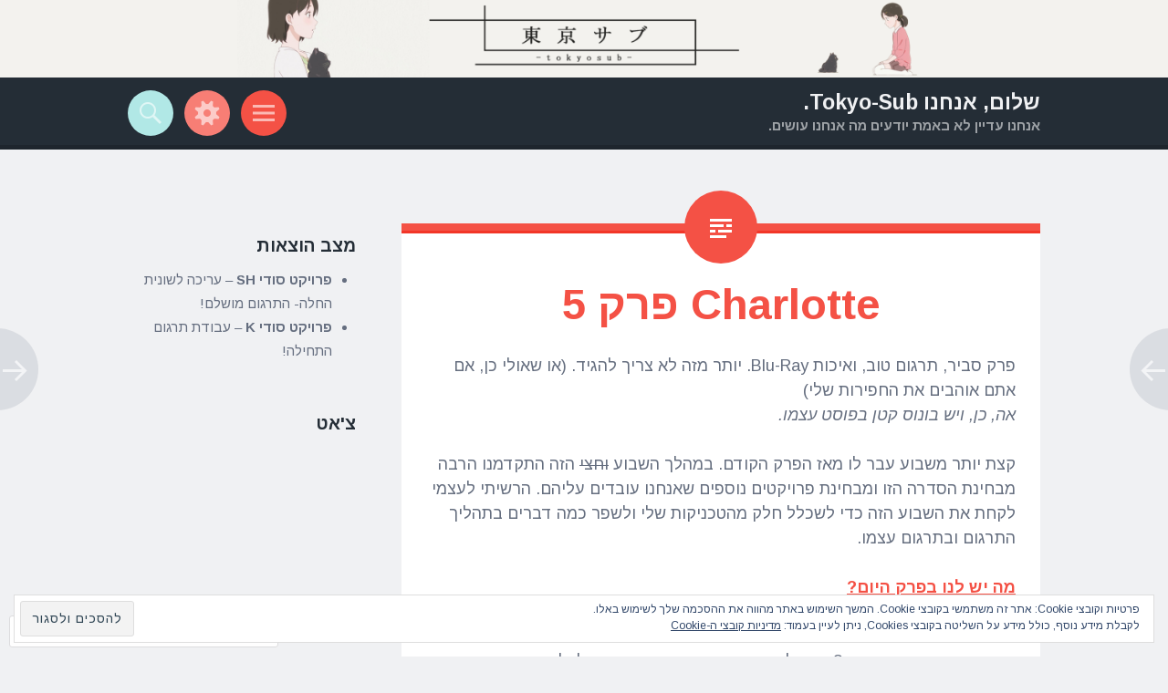

--- FILE ---
content_type: text/html; charset=UTF-8
request_url: https://tokyo-sub.net/2016/07/07/charlotte-%D7%A4%D7%A8%D7%A7-5/
body_size: 32478
content:
<!DOCTYPE html>
<html dir="rtl" lang="he-IL">
<head>
<meta charset="UTF-8">
<meta name="viewport" content="width=device-width, initial-scale=1">
<link rel="profile" href="http://gmpg.org/xfn/11">
<link rel="pingback" href="https://tokyo-sub.net/xmlrpc.php">

<title>Charlotte פרק 5 &#8211; שלום, אנחנו Tokyo-Sub.</title>
<script type="text/javascript">
  WebFontConfig = {"google":{"families":["Arimo:b:latin,latin-ext","Arimo:r,i,b,bi:latin,latin-ext"]},"api_url":"https:\/\/fonts-api.wp.com\/css"};
  (function() {
    var wf = document.createElement('script');
    wf.src = '/wp-content/plugins/custom-fonts/js/webfont.js';
    wf.type = 'text/javascript';
    wf.async = 'true';
    var s = document.getElementsByTagName('script')[0];
    s.parentNode.insertBefore(wf, s);
	})();
</script><style id="jetpack-custom-fonts-css">.wf-active body{font-family:"Arimo",sans-serif}.wf-active button, .wf-active input, .wf-active select, .wf-active textarea{font-family:"Arimo",sans-serif}.wf-active h1{font-family:"Arimo",sans-serif;font-style:normal;font-weight:700}.wf-active .site-title{font-style:normal;font-weight:700}.wf-active .site-description{font-family:"Arimo",sans-serif;font-style:normal;font-weight:700}.wf-active h2{font-family:"Arimo",sans-serif;font-style:normal;font-weight:700}.wf-active h3{font-family:"Arimo",sans-serif;font-style:normal;font-weight:700}.wf-active h4{font-family:"Arimo",sans-serif;font-style:normal;font-weight:700}.wf-active h5{font-family:"Arimo",sans-serif;font-style:normal;font-weight:700}.wf-active h6{font-family:"Arimo",sans-serif;font-style:normal;font-weight:700}.wf-active h1{font-style:normal;font-weight:700}.wf-active h2{font-style:normal;font-weight:700}.wf-active h3{font-style:normal;font-weight:700}.wf-active h4{font-style:normal;font-weight:700}.wf-active h5{font-style:normal;font-weight:700}.wf-active h6{font-style:normal;font-weight:700}.wf-active blockquote{font-family:"Arimo",sans-serif;font-style:normal;font-weight:700}.wf-active blockquote blockquote{font-style:normal;font-weight:700}</style>
<meta name='robots' content='max-image-preview:large' />

<!-- Async WordPress.com Remote Login -->
<script id="wpcom_remote_login_js">
var wpcom_remote_login_extra_auth = '';
function wpcom_remote_login_remove_dom_node_id( element_id ) {
	var dom_node = document.getElementById( element_id );
	if ( dom_node ) { dom_node.parentNode.removeChild( dom_node ); }
}
function wpcom_remote_login_remove_dom_node_classes( class_name ) {
	var dom_nodes = document.querySelectorAll( '.' + class_name );
	for ( var i = 0; i < dom_nodes.length; i++ ) {
		dom_nodes[ i ].parentNode.removeChild( dom_nodes[ i ] );
	}
}
function wpcom_remote_login_final_cleanup() {
	wpcom_remote_login_remove_dom_node_classes( "wpcom_remote_login_msg" );
	wpcom_remote_login_remove_dom_node_id( "wpcom_remote_login_key" );
	wpcom_remote_login_remove_dom_node_id( "wpcom_remote_login_validate" );
	wpcom_remote_login_remove_dom_node_id( "wpcom_remote_login_js" );
	wpcom_remote_login_remove_dom_node_id( "wpcom_request_access_iframe" );
	wpcom_remote_login_remove_dom_node_id( "wpcom_request_access_styles" );
}

// Watch for messages back from the remote login
window.addEventListener( "message", function( e ) {
	if ( e.origin === "https://r-login.wordpress.com" ) {
		var data = {};
		try {
			data = JSON.parse( e.data );
		} catch( e ) {
			wpcom_remote_login_final_cleanup();
			return;
		}

		if ( data.msg === 'LOGIN' ) {
			// Clean up the login check iframe
			wpcom_remote_login_remove_dom_node_id( "wpcom_remote_login_key" );

			var id_regex = new RegExp( /^[0-9]+$/ );
			var token_regex = new RegExp( /^.*|.*|.*$/ );
			if (
				token_regex.test( data.token )
				&& id_regex.test( data.wpcomid )
			) {
				// We have everything we need to ask for a login
				var script = document.createElement( "script" );
				script.setAttribute( "id", "wpcom_remote_login_validate" );
				script.src = '/remote-login.php?wpcom_remote_login=validate'
					+ '&wpcomid=' + data.wpcomid
					+ '&token=' + encodeURIComponent( data.token )
					+ '&host=' + window.location.protocol
					+ '//' + window.location.hostname
					+ '&postid=1578'
					+ '&is_singular=1';
				document.body.appendChild( script );
			}

			return;
		}

		// Safari ITP, not logged in, so redirect
		if ( data.msg === 'LOGIN-REDIRECT' ) {
			window.location = 'https://wordpress.com/log-in?redirect_to=' + window.location.href;
			return;
		}

		// Safari ITP, storage access failed, remove the request
		if ( data.msg === 'LOGIN-REMOVE' ) {
			var css_zap = 'html { -webkit-transition: margin-top 1s; transition: margin-top 1s; } /* 9001 */ html { margin-top: 0 !important; } * html body { margin-top: 0 !important; } @media screen and ( max-width: 782px ) { html { margin-top: 0 !important; } * html body { margin-top: 0 !important; } }';
			var style_zap = document.createElement( 'style' );
			style_zap.type = 'text/css';
			style_zap.appendChild( document.createTextNode( css_zap ) );
			document.body.appendChild( style_zap );

			var e = document.getElementById( 'wpcom_request_access_iframe' );
			e.parentNode.removeChild( e );

			document.cookie = 'wordpress_com_login_access=denied; path=/; max-age=31536000';

			return;
		}

		// Safari ITP
		if ( data.msg === 'REQUEST_ACCESS' ) {
			console.log( 'request access: safari' );

			// Check ITP iframe enable/disable knob
			if ( wpcom_remote_login_extra_auth !== 'safari_itp_iframe' ) {
				return;
			}

			// If we are in a "private window" there is no ITP.
			var private_window = false;
			try {
				var opendb = window.openDatabase( null, null, null, null );
			} catch( e ) {
				private_window = true;
			}

			if ( private_window ) {
				console.log( 'private window' );
				return;
			}

			var iframe = document.createElement( 'iframe' );
			iframe.id = 'wpcom_request_access_iframe';
			iframe.setAttribute( 'scrolling', 'no' );
			iframe.setAttribute( 'sandbox', 'allow-storage-access-by-user-activation allow-scripts allow-same-origin allow-top-navigation-by-user-activation' );
			iframe.src = 'https://r-login.wordpress.com/remote-login.php?wpcom_remote_login=request_access&origin=' + encodeURIComponent( data.origin ) + '&wpcomid=' + encodeURIComponent( data.wpcomid );

			var css = 'html { -webkit-transition: margin-top 1s; transition: margin-top 1s; } /* 9001 */ html { margin-top: 46px !important; } * html body { margin-top: 46px !important; } @media screen and ( max-width: 660px ) { html { margin-top: 71px !important; } * html body { margin-top: 71px !important; } #wpcom_request_access_iframe { display: block; height: 71px !important; } } #wpcom_request_access_iframe { border: 0px; height: 46px; position: fixed; top: 0; left: 0; width: 100%; min-width: 100%; z-index: 99999; background: #23282d; } ';

			var style = document.createElement( 'style' );
			style.type = 'text/css';
			style.id = 'wpcom_request_access_styles';
			style.appendChild( document.createTextNode( css ) );
			document.body.appendChild( style );

			document.body.appendChild( iframe );
		}

		if ( data.msg === 'DONE' ) {
			wpcom_remote_login_final_cleanup();
		}
	}
}, false );

// Inject the remote login iframe after the page has had a chance to load
// more critical resources
window.addEventListener( "DOMContentLoaded", function( e ) {
	var iframe = document.createElement( "iframe" );
	iframe.style.display = "none";
	iframe.setAttribute( "scrolling", "no" );
	iframe.setAttribute( "id", "wpcom_remote_login_key" );
	iframe.src = "https://r-login.wordpress.com/remote-login.php"
		+ "?wpcom_remote_login=key"
		+ "&origin=aHR0cHM6Ly90b2t5by1zdWIubmV0"
		+ "&wpcomid=98274320"
		+ "&time=" + Math.floor( Date.now() / 1000 );
	document.body.appendChild( iframe );
}, false );
</script>
<link rel='dns-prefetch' href='//s0.wp.com' />
<link rel='dns-prefetch' href='//wordpress.com' />
<link rel='dns-prefetch' href='//fonts-api.wp.com' />
<link rel='dns-prefetch' href='//af.pubmine.com' />
<link rel="alternate" type="application/rss+xml" title="שלום, אנחנו Tokyo-Sub. &laquo; פיד‏" href="https://tokyo-sub.net/feed/" />
<link rel="alternate" type="application/rss+xml" title="שלום, אנחנו Tokyo-Sub. &laquo; פיד תגובות‏" href="https://tokyo-sub.net/comments/feed/" />
<link rel="alternate" type="application/rss+xml" title="שלום, אנחנו Tokyo-Sub. &laquo; פיד תגובות של Charlotte פרק 5" href="https://tokyo-sub.net/2016/07/07/charlotte-%d7%a4%d7%a8%d7%a7-5/feed/" />
	<script type="text/javascript">
		/* <![CDATA[ */
		function addLoadEvent(func) {
			var oldonload = window.onload;
			if (typeof window.onload != 'function') {
				window.onload = func;
			} else {
				window.onload = function () {
					oldonload();
					func();
				}
			}
		}
		/* ]]> */
	</script>
	<link crossorigin='anonymous' rel='stylesheet' id='all-css-0-1' href='/_static/??/wp-content/mu-plugins/widgets/eu-cookie-law/templates/rtl/style-rtl.css,/wp-content/mu-plugins/likes/rtl/jetpack-likes-rtl.css?m=1743883414j&cssminify=yes' type='text/css' media='all' />
<style id='wp-emoji-styles-inline-css'>

	img.wp-smiley, img.emoji {
		display: inline !important;
		border: none !important;
		box-shadow: none !important;
		height: 1em !important;
		width: 1em !important;
		margin: 0 0.07em !important;
		vertical-align: -0.1em !important;
		background: none !important;
		padding: 0 !important;
	}
/*# sourceURL=wp-emoji-styles-inline-css */
</style>
<link rel='stylesheet' id='wp-block-library-rtl-css' href='/wp-content/plugins/gutenberg-core/v22.4.0/build/styles/block-library/style-rtl.min.css?m=1768935615i&#038;ver=22.4.0' media='all' />
<style id='wp-block-library-inline-css'>
.has-text-align-justify {
	text-align:justify;
}
.has-text-align-justify{text-align:justify;}

/*# sourceURL=wp-block-library-inline-css */
</style><style id='global-styles-inline-css'>
:root{--wp--preset--aspect-ratio--square: 1;--wp--preset--aspect-ratio--4-3: 4/3;--wp--preset--aspect-ratio--3-4: 3/4;--wp--preset--aspect-ratio--3-2: 3/2;--wp--preset--aspect-ratio--2-3: 2/3;--wp--preset--aspect-ratio--16-9: 16/9;--wp--preset--aspect-ratio--9-16: 9/16;--wp--preset--color--black: #000000;--wp--preset--color--cyan-bluish-gray: #abb8c3;--wp--preset--color--white: #ffffff;--wp--preset--color--pale-pink: #f78da7;--wp--preset--color--vivid-red: #cf2e2e;--wp--preset--color--luminous-vivid-orange: #ff6900;--wp--preset--color--luminous-vivid-amber: #fcb900;--wp--preset--color--light-green-cyan: #7bdcb5;--wp--preset--color--vivid-green-cyan: #00d084;--wp--preset--color--pale-cyan-blue: #8ed1fc;--wp--preset--color--vivid-cyan-blue: #0693e3;--wp--preset--color--vivid-purple: #9b51e0;--wp--preset--gradient--vivid-cyan-blue-to-vivid-purple: linear-gradient(135deg,rgb(6,147,227) 0%,rgb(155,81,224) 100%);--wp--preset--gradient--light-green-cyan-to-vivid-green-cyan: linear-gradient(135deg,rgb(122,220,180) 0%,rgb(0,208,130) 100%);--wp--preset--gradient--luminous-vivid-amber-to-luminous-vivid-orange: linear-gradient(135deg,rgb(252,185,0) 0%,rgb(255,105,0) 100%);--wp--preset--gradient--luminous-vivid-orange-to-vivid-red: linear-gradient(135deg,rgb(255,105,0) 0%,rgb(207,46,46) 100%);--wp--preset--gradient--very-light-gray-to-cyan-bluish-gray: linear-gradient(135deg,rgb(238,238,238) 0%,rgb(169,184,195) 100%);--wp--preset--gradient--cool-to-warm-spectrum: linear-gradient(135deg,rgb(74,234,220) 0%,rgb(151,120,209) 20%,rgb(207,42,186) 40%,rgb(238,44,130) 60%,rgb(251,105,98) 80%,rgb(254,248,76) 100%);--wp--preset--gradient--blush-light-purple: linear-gradient(135deg,rgb(255,206,236) 0%,rgb(152,150,240) 100%);--wp--preset--gradient--blush-bordeaux: linear-gradient(135deg,rgb(254,205,165) 0%,rgb(254,45,45) 50%,rgb(107,0,62) 100%);--wp--preset--gradient--luminous-dusk: linear-gradient(135deg,rgb(255,203,112) 0%,rgb(199,81,192) 50%,rgb(65,88,208) 100%);--wp--preset--gradient--pale-ocean: linear-gradient(135deg,rgb(255,245,203) 0%,rgb(182,227,212) 50%,rgb(51,167,181) 100%);--wp--preset--gradient--electric-grass: linear-gradient(135deg,rgb(202,248,128) 0%,rgb(113,206,126) 100%);--wp--preset--gradient--midnight: linear-gradient(135deg,rgb(2,3,129) 0%,rgb(40,116,252) 100%);--wp--preset--font-size--small: 13px;--wp--preset--font-size--medium: 20px;--wp--preset--font-size--large: 36px;--wp--preset--font-size--x-large: 42px;--wp--preset--font-family--albert-sans: 'Albert Sans', sans-serif;--wp--preset--font-family--alegreya: Alegreya, serif;--wp--preset--font-family--arvo: Arvo, serif;--wp--preset--font-family--bodoni-moda: 'Bodoni Moda', serif;--wp--preset--font-family--bricolage-grotesque: 'Bricolage Grotesque', sans-serif;--wp--preset--font-family--cabin: Cabin, sans-serif;--wp--preset--font-family--chivo: Chivo, sans-serif;--wp--preset--font-family--commissioner: Commissioner, sans-serif;--wp--preset--font-family--cormorant: Cormorant, serif;--wp--preset--font-family--courier-prime: 'Courier Prime', monospace;--wp--preset--font-family--crimson-pro: 'Crimson Pro', serif;--wp--preset--font-family--dm-mono: 'DM Mono', monospace;--wp--preset--font-family--dm-sans: 'DM Sans', sans-serif;--wp--preset--font-family--dm-serif-display: 'DM Serif Display', serif;--wp--preset--font-family--domine: Domine, serif;--wp--preset--font-family--eb-garamond: 'EB Garamond', serif;--wp--preset--font-family--epilogue: Epilogue, sans-serif;--wp--preset--font-family--fahkwang: Fahkwang, sans-serif;--wp--preset--font-family--figtree: Figtree, sans-serif;--wp--preset--font-family--fira-sans: 'Fira Sans', sans-serif;--wp--preset--font-family--fjalla-one: 'Fjalla One', sans-serif;--wp--preset--font-family--fraunces: Fraunces, serif;--wp--preset--font-family--gabarito: Gabarito, system-ui;--wp--preset--font-family--ibm-plex-mono: 'IBM Plex Mono', monospace;--wp--preset--font-family--ibm-plex-sans: 'IBM Plex Sans', sans-serif;--wp--preset--font-family--ibarra-real-nova: 'Ibarra Real Nova', serif;--wp--preset--font-family--instrument-serif: 'Instrument Serif', serif;--wp--preset--font-family--inter: Inter, sans-serif;--wp--preset--font-family--josefin-sans: 'Josefin Sans', sans-serif;--wp--preset--font-family--jost: Jost, sans-serif;--wp--preset--font-family--libre-baskerville: 'Libre Baskerville', serif;--wp--preset--font-family--libre-franklin: 'Libre Franklin', sans-serif;--wp--preset--font-family--literata: Literata, serif;--wp--preset--font-family--lora: Lora, serif;--wp--preset--font-family--merriweather: Merriweather, serif;--wp--preset--font-family--montserrat: Montserrat, sans-serif;--wp--preset--font-family--newsreader: Newsreader, serif;--wp--preset--font-family--noto-sans-mono: 'Noto Sans Mono', sans-serif;--wp--preset--font-family--nunito: Nunito, sans-serif;--wp--preset--font-family--open-sans: 'Open Sans', sans-serif;--wp--preset--font-family--overpass: Overpass, sans-serif;--wp--preset--font-family--pt-serif: 'PT Serif', serif;--wp--preset--font-family--petrona: Petrona, serif;--wp--preset--font-family--piazzolla: Piazzolla, serif;--wp--preset--font-family--playfair-display: 'Playfair Display', serif;--wp--preset--font-family--plus-jakarta-sans: 'Plus Jakarta Sans', sans-serif;--wp--preset--font-family--poppins: Poppins, sans-serif;--wp--preset--font-family--raleway: Raleway, sans-serif;--wp--preset--font-family--roboto: Roboto, sans-serif;--wp--preset--font-family--roboto-slab: 'Roboto Slab', serif;--wp--preset--font-family--rubik: Rubik, sans-serif;--wp--preset--font-family--rufina: Rufina, serif;--wp--preset--font-family--sora: Sora, sans-serif;--wp--preset--font-family--source-sans-3: 'Source Sans 3', sans-serif;--wp--preset--font-family--source-serif-4: 'Source Serif 4', serif;--wp--preset--font-family--space-mono: 'Space Mono', monospace;--wp--preset--font-family--syne: Syne, sans-serif;--wp--preset--font-family--texturina: Texturina, serif;--wp--preset--font-family--urbanist: Urbanist, sans-serif;--wp--preset--font-family--work-sans: 'Work Sans', sans-serif;--wp--preset--spacing--20: 0.44rem;--wp--preset--spacing--30: 0.67rem;--wp--preset--spacing--40: 1rem;--wp--preset--spacing--50: 1.5rem;--wp--preset--spacing--60: 2.25rem;--wp--preset--spacing--70: 3.38rem;--wp--preset--spacing--80: 5.06rem;--wp--preset--shadow--natural: 6px 6px 9px rgba(0, 0, 0, 0.2);--wp--preset--shadow--deep: 12px 12px 50px rgba(0, 0, 0, 0.4);--wp--preset--shadow--sharp: 6px 6px 0px rgba(0, 0, 0, 0.2);--wp--preset--shadow--outlined: 6px 6px 0px -3px rgb(255, 255, 255), 6px 6px rgb(0, 0, 0);--wp--preset--shadow--crisp: 6px 6px 0px rgb(0, 0, 0);}:where(body) { margin: 0; }:where(.is-layout-flex){gap: 0.5em;}:where(.is-layout-grid){gap: 0.5em;}body .is-layout-flex{display: flex;}.is-layout-flex{flex-wrap: wrap;align-items: center;}.is-layout-flex > :is(*, div){margin: 0;}body .is-layout-grid{display: grid;}.is-layout-grid > :is(*, div){margin: 0;}body{padding-top: 0px;padding-right: 0px;padding-bottom: 0px;padding-left: 0px;}:root :where(.wp-element-button, .wp-block-button__link){background-color: #32373c;border-width: 0;color: #fff;font-family: inherit;font-size: inherit;font-style: inherit;font-weight: inherit;letter-spacing: inherit;line-height: inherit;padding-top: calc(0.667em + 2px);padding-right: calc(1.333em + 2px);padding-bottom: calc(0.667em + 2px);padding-left: calc(1.333em + 2px);text-decoration: none;text-transform: inherit;}.has-black-color{color: var(--wp--preset--color--black) !important;}.has-cyan-bluish-gray-color{color: var(--wp--preset--color--cyan-bluish-gray) !important;}.has-white-color{color: var(--wp--preset--color--white) !important;}.has-pale-pink-color{color: var(--wp--preset--color--pale-pink) !important;}.has-vivid-red-color{color: var(--wp--preset--color--vivid-red) !important;}.has-luminous-vivid-orange-color{color: var(--wp--preset--color--luminous-vivid-orange) !important;}.has-luminous-vivid-amber-color{color: var(--wp--preset--color--luminous-vivid-amber) !important;}.has-light-green-cyan-color{color: var(--wp--preset--color--light-green-cyan) !important;}.has-vivid-green-cyan-color{color: var(--wp--preset--color--vivid-green-cyan) !important;}.has-pale-cyan-blue-color{color: var(--wp--preset--color--pale-cyan-blue) !important;}.has-vivid-cyan-blue-color{color: var(--wp--preset--color--vivid-cyan-blue) !important;}.has-vivid-purple-color{color: var(--wp--preset--color--vivid-purple) !important;}.has-black-background-color{background-color: var(--wp--preset--color--black) !important;}.has-cyan-bluish-gray-background-color{background-color: var(--wp--preset--color--cyan-bluish-gray) !important;}.has-white-background-color{background-color: var(--wp--preset--color--white) !important;}.has-pale-pink-background-color{background-color: var(--wp--preset--color--pale-pink) !important;}.has-vivid-red-background-color{background-color: var(--wp--preset--color--vivid-red) !important;}.has-luminous-vivid-orange-background-color{background-color: var(--wp--preset--color--luminous-vivid-orange) !important;}.has-luminous-vivid-amber-background-color{background-color: var(--wp--preset--color--luminous-vivid-amber) !important;}.has-light-green-cyan-background-color{background-color: var(--wp--preset--color--light-green-cyan) !important;}.has-vivid-green-cyan-background-color{background-color: var(--wp--preset--color--vivid-green-cyan) !important;}.has-pale-cyan-blue-background-color{background-color: var(--wp--preset--color--pale-cyan-blue) !important;}.has-vivid-cyan-blue-background-color{background-color: var(--wp--preset--color--vivid-cyan-blue) !important;}.has-vivid-purple-background-color{background-color: var(--wp--preset--color--vivid-purple) !important;}.has-black-border-color{border-color: var(--wp--preset--color--black) !important;}.has-cyan-bluish-gray-border-color{border-color: var(--wp--preset--color--cyan-bluish-gray) !important;}.has-white-border-color{border-color: var(--wp--preset--color--white) !important;}.has-pale-pink-border-color{border-color: var(--wp--preset--color--pale-pink) !important;}.has-vivid-red-border-color{border-color: var(--wp--preset--color--vivid-red) !important;}.has-luminous-vivid-orange-border-color{border-color: var(--wp--preset--color--luminous-vivid-orange) !important;}.has-luminous-vivid-amber-border-color{border-color: var(--wp--preset--color--luminous-vivid-amber) !important;}.has-light-green-cyan-border-color{border-color: var(--wp--preset--color--light-green-cyan) !important;}.has-vivid-green-cyan-border-color{border-color: var(--wp--preset--color--vivid-green-cyan) !important;}.has-pale-cyan-blue-border-color{border-color: var(--wp--preset--color--pale-cyan-blue) !important;}.has-vivid-cyan-blue-border-color{border-color: var(--wp--preset--color--vivid-cyan-blue) !important;}.has-vivid-purple-border-color{border-color: var(--wp--preset--color--vivid-purple) !important;}.has-vivid-cyan-blue-to-vivid-purple-gradient-background{background: var(--wp--preset--gradient--vivid-cyan-blue-to-vivid-purple) !important;}.has-light-green-cyan-to-vivid-green-cyan-gradient-background{background: var(--wp--preset--gradient--light-green-cyan-to-vivid-green-cyan) !important;}.has-luminous-vivid-amber-to-luminous-vivid-orange-gradient-background{background: var(--wp--preset--gradient--luminous-vivid-amber-to-luminous-vivid-orange) !important;}.has-luminous-vivid-orange-to-vivid-red-gradient-background{background: var(--wp--preset--gradient--luminous-vivid-orange-to-vivid-red) !important;}.has-very-light-gray-to-cyan-bluish-gray-gradient-background{background: var(--wp--preset--gradient--very-light-gray-to-cyan-bluish-gray) !important;}.has-cool-to-warm-spectrum-gradient-background{background: var(--wp--preset--gradient--cool-to-warm-spectrum) !important;}.has-blush-light-purple-gradient-background{background: var(--wp--preset--gradient--blush-light-purple) !important;}.has-blush-bordeaux-gradient-background{background: var(--wp--preset--gradient--blush-bordeaux) !important;}.has-luminous-dusk-gradient-background{background: var(--wp--preset--gradient--luminous-dusk) !important;}.has-pale-ocean-gradient-background{background: var(--wp--preset--gradient--pale-ocean) !important;}.has-electric-grass-gradient-background{background: var(--wp--preset--gradient--electric-grass) !important;}.has-midnight-gradient-background{background: var(--wp--preset--gradient--midnight) !important;}.has-small-font-size{font-size: var(--wp--preset--font-size--small) !important;}.has-medium-font-size{font-size: var(--wp--preset--font-size--medium) !important;}.has-large-font-size{font-size: var(--wp--preset--font-size--large) !important;}.has-x-large-font-size{font-size: var(--wp--preset--font-size--x-large) !important;}.has-albert-sans-font-family{font-family: var(--wp--preset--font-family--albert-sans) !important;}.has-alegreya-font-family{font-family: var(--wp--preset--font-family--alegreya) !important;}.has-arvo-font-family{font-family: var(--wp--preset--font-family--arvo) !important;}.has-bodoni-moda-font-family{font-family: var(--wp--preset--font-family--bodoni-moda) !important;}.has-bricolage-grotesque-font-family{font-family: var(--wp--preset--font-family--bricolage-grotesque) !important;}.has-cabin-font-family{font-family: var(--wp--preset--font-family--cabin) !important;}.has-chivo-font-family{font-family: var(--wp--preset--font-family--chivo) !important;}.has-commissioner-font-family{font-family: var(--wp--preset--font-family--commissioner) !important;}.has-cormorant-font-family{font-family: var(--wp--preset--font-family--cormorant) !important;}.has-courier-prime-font-family{font-family: var(--wp--preset--font-family--courier-prime) !important;}.has-crimson-pro-font-family{font-family: var(--wp--preset--font-family--crimson-pro) !important;}.has-dm-mono-font-family{font-family: var(--wp--preset--font-family--dm-mono) !important;}.has-dm-sans-font-family{font-family: var(--wp--preset--font-family--dm-sans) !important;}.has-dm-serif-display-font-family{font-family: var(--wp--preset--font-family--dm-serif-display) !important;}.has-domine-font-family{font-family: var(--wp--preset--font-family--domine) !important;}.has-eb-garamond-font-family{font-family: var(--wp--preset--font-family--eb-garamond) !important;}.has-epilogue-font-family{font-family: var(--wp--preset--font-family--epilogue) !important;}.has-fahkwang-font-family{font-family: var(--wp--preset--font-family--fahkwang) !important;}.has-figtree-font-family{font-family: var(--wp--preset--font-family--figtree) !important;}.has-fira-sans-font-family{font-family: var(--wp--preset--font-family--fira-sans) !important;}.has-fjalla-one-font-family{font-family: var(--wp--preset--font-family--fjalla-one) !important;}.has-fraunces-font-family{font-family: var(--wp--preset--font-family--fraunces) !important;}.has-gabarito-font-family{font-family: var(--wp--preset--font-family--gabarito) !important;}.has-ibm-plex-mono-font-family{font-family: var(--wp--preset--font-family--ibm-plex-mono) !important;}.has-ibm-plex-sans-font-family{font-family: var(--wp--preset--font-family--ibm-plex-sans) !important;}.has-ibarra-real-nova-font-family{font-family: var(--wp--preset--font-family--ibarra-real-nova) !important;}.has-instrument-serif-font-family{font-family: var(--wp--preset--font-family--instrument-serif) !important;}.has-inter-font-family{font-family: var(--wp--preset--font-family--inter) !important;}.has-josefin-sans-font-family{font-family: var(--wp--preset--font-family--josefin-sans) !important;}.has-jost-font-family{font-family: var(--wp--preset--font-family--jost) !important;}.has-libre-baskerville-font-family{font-family: var(--wp--preset--font-family--libre-baskerville) !important;}.has-libre-franklin-font-family{font-family: var(--wp--preset--font-family--libre-franklin) !important;}.has-literata-font-family{font-family: var(--wp--preset--font-family--literata) !important;}.has-lora-font-family{font-family: var(--wp--preset--font-family--lora) !important;}.has-merriweather-font-family{font-family: var(--wp--preset--font-family--merriweather) !important;}.has-montserrat-font-family{font-family: var(--wp--preset--font-family--montserrat) !important;}.has-newsreader-font-family{font-family: var(--wp--preset--font-family--newsreader) !important;}.has-noto-sans-mono-font-family{font-family: var(--wp--preset--font-family--noto-sans-mono) !important;}.has-nunito-font-family{font-family: var(--wp--preset--font-family--nunito) !important;}.has-open-sans-font-family{font-family: var(--wp--preset--font-family--open-sans) !important;}.has-overpass-font-family{font-family: var(--wp--preset--font-family--overpass) !important;}.has-pt-serif-font-family{font-family: var(--wp--preset--font-family--pt-serif) !important;}.has-petrona-font-family{font-family: var(--wp--preset--font-family--petrona) !important;}.has-piazzolla-font-family{font-family: var(--wp--preset--font-family--piazzolla) !important;}.has-playfair-display-font-family{font-family: var(--wp--preset--font-family--playfair-display) !important;}.has-plus-jakarta-sans-font-family{font-family: var(--wp--preset--font-family--plus-jakarta-sans) !important;}.has-poppins-font-family{font-family: var(--wp--preset--font-family--poppins) !important;}.has-raleway-font-family{font-family: var(--wp--preset--font-family--raleway) !important;}.has-roboto-font-family{font-family: var(--wp--preset--font-family--roboto) !important;}.has-roboto-slab-font-family{font-family: var(--wp--preset--font-family--roboto-slab) !important;}.has-rubik-font-family{font-family: var(--wp--preset--font-family--rubik) !important;}.has-rufina-font-family{font-family: var(--wp--preset--font-family--rufina) !important;}.has-sora-font-family{font-family: var(--wp--preset--font-family--sora) !important;}.has-source-sans-3-font-family{font-family: var(--wp--preset--font-family--source-sans-3) !important;}.has-source-serif-4-font-family{font-family: var(--wp--preset--font-family--source-serif-4) !important;}.has-space-mono-font-family{font-family: var(--wp--preset--font-family--space-mono) !important;}.has-syne-font-family{font-family: var(--wp--preset--font-family--syne) !important;}.has-texturina-font-family{font-family: var(--wp--preset--font-family--texturina) !important;}.has-urbanist-font-family{font-family: var(--wp--preset--font-family--urbanist) !important;}.has-work-sans-font-family{font-family: var(--wp--preset--font-family--work-sans) !important;}
/*# sourceURL=global-styles-inline-css */
</style>

<style id='classic-theme-styles-inline-css'>
.wp-block-button__link{background-color:#32373c;border-radius:9999px;box-shadow:none;color:#fff;font-size:1.125em;padding:calc(.667em + 2px) calc(1.333em + 2px);text-decoration:none}.wp-block-file__button{background:#32373c;color:#fff}.wp-block-accordion-heading{margin:0}.wp-block-accordion-heading__toggle{background-color:inherit!important;color:inherit!important}.wp-block-accordion-heading__toggle:not(:focus-visible){outline:none}.wp-block-accordion-heading__toggle:focus,.wp-block-accordion-heading__toggle:hover{background-color:inherit!important;border:none;box-shadow:none;color:inherit;padding:var(--wp--preset--spacing--20,1em) 0;text-decoration:none}.wp-block-accordion-heading__toggle:focus-visible{outline:auto;outline-offset:0}
/*# sourceURL=/wp-content/plugins/gutenberg-core/v22.4.0/build/styles/block-library/classic.min.css */
</style>
<link crossorigin='anonymous' rel='stylesheet' id='all-css-6-1' href='/_static/??-eJx9jlsKwkAMRTdkDKWi+CGupdOGGp0XkwzV3ZuiWETpT0jCPTnBKUOfolJUDBWyryNHwT4Vsn3InaIlAg3ckadgsW0vssH/2MTDSGq4CBb17xmU7go2r6LZdOBcLiQCVgPXAHoxp6xxRs1fgecbLeKv7aJmjEnZrsin+bn9UmKuDiUVR4qiD09z7hxOzWHX7I9tu2uvT9pFdeM=&cssminify=yes' type='text/css' media='all' />
<link rel='stylesheet' id='sorbet-fonts-css' href='https://fonts-api.wp.com/css?family=Source+Sans+Pro%3A300%2C400%2C700%2C300italic%2C400italic%2C700italic&#038;subset=latin%2Clatin-ext' media='all' />
<link crossorigin='anonymous' rel='stylesheet' id='all-css-8-1' href='/_static/??/wp-content/mu-plugins/jetpack-plugin/moon/_inc/genericons/genericons/rtl/genericons-rtl.css,/wp-content/themes/pub/sorbet/style-wpcom.css?m=1753284714j&cssminify=yes' type='text/css' media='all' />
<style id='jetpack_facebook_likebox-inline-css'>
.widget_facebook_likebox {
	overflow: hidden;
}

/*# sourceURL=/wp-content/mu-plugins/jetpack-plugin/moon/modules/widgets/facebook-likebox/style.css */
</style>
<link crossorigin='anonymous' rel='stylesheet' id='all-css-10-1' href='/_static/??-eJxti0EKgCAQAD/UtghGdYjeYmKLsbqiRt/PbgXdZgYGrwRWYnWxYjgh8Uk+FsxuY6GGhLY0rfxK0LRvucP/mZwAizXVS/wI7Gx8ftY1LEoPs9bTqPRxAzBiMKo=&cssminify=yes' type='text/css' media='all' />
<link crossorigin='anonymous' rel='stylesheet' id='print-css-11-1' href='/wp-content/mu-plugins/global-print/rtl/global-print-rtl.css?m=1465851035i&cssminify=yes' type='text/css' media='print' />
<style id='jetpack-global-styles-frontend-style-inline-css'>
:root { --font-headings: unset; --font-base: unset; --font-headings-default: -apple-system,BlinkMacSystemFont,"Segoe UI",Roboto,Oxygen-Sans,Ubuntu,Cantarell,"Helvetica Neue",sans-serif; --font-base-default: -apple-system,BlinkMacSystemFont,"Segoe UI",Roboto,Oxygen-Sans,Ubuntu,Cantarell,"Helvetica Neue",sans-serif;}
/*# sourceURL=jetpack-global-styles-frontend-style-inline-css */
</style>
<link crossorigin='anonymous' rel='stylesheet' id='all-css-14-1' href='/_static/??-eJyNjcEKwjAQRH/IuFQj9SJ+isQkJKmbbOhuEP/etHgpgngZ3sBjBp5VWSrii0BuqmILqTBMXqqxj0+HTLSEa+gZOJrZO+Pca8VUwt4y7+D/pVsqFphsMqiQAvGmfK1J9Ln/Rg2zIASke1c7/hC30jVfhvF0PJz1OOjpDfXKWag=&cssminify=yes' type='text/css' media='all' />
<script type="text/javascript" id="wpcom-actionbar-placeholder-js-extra">
/* <![CDATA[ */
var actionbardata = {"siteID":"98274320","postID":"1578","siteURL":"https://tokyo-sub.net","xhrURL":"https://tokyo-sub.net/wp-admin/admin-ajax.php","nonce":"0c03c43c55","isLoggedIn":"","statusMessage":"","subsEmailDefault":"instantly","proxyScriptUrl":"https://s0.wp.com/wp-content/js/wpcom-proxy-request.js?m=1513050504i&amp;ver=20211021","shortlink":"https://wp.me/p6ElDG-ps","i18n":{"followedText":"\u05de\u05e2\u05db\u05e9\u05d9\u05d5, \u05e4\u05d5\u05e1\u05d8\u05d9\u05dd \u05d7\u05d3\u05e9\u05d9\u05dd \u05de\u05d0\u05ea\u05e8 \u05d6\u05d4 \u05d9\u05d5\u05e4\u05d9\u05e2\u05d5 \u05d1-\u003Ca href=\"https://wordpress.com/reader\"\u003EReader\u003C/a\u003E \u05e9\u05dc\u05da","foldBar":"\u05e6\u05de\u05e6\u05d5\u05dd \u05e1\u05e8\u05d2\u05dc \u05d6\u05d4","unfoldBar":"\u05d4\u05e8\u05d7\u05d1\u05ea \u05e1\u05e8\u05d2\u05dc \u05d6\u05d4","shortLinkCopied":"\u05e7\u05d9\u05e9\u05d5\u05e8 \u05e7\u05e6\u05e8 \u05d4\u05d5\u05e2\u05ea\u05e7 \u05dc\u05dc\u05d5\u05d7."}};
//# sourceURL=wpcom-actionbar-placeholder-js-extra
/* ]]> */
</script>
<script type="text/javascript" id="jetpack-mu-wpcom-settings-js-before">
/* <![CDATA[ */
var JETPACK_MU_WPCOM_SETTINGS = {"assetsUrl":"https://s0.wp.com/wp-content/mu-plugins/jetpack-mu-wpcom-plugin/moon/jetpack_vendor/automattic/jetpack-mu-wpcom/src/build/"};
//# sourceURL=jetpack-mu-wpcom-settings-js-before
/* ]]> */
</script>
<script crossorigin='anonymous' type='text/javascript'  src='/_static/??-eJyFjcsOwiAQRX/I6dSa+lgYvwWBEAgMOAPW/n3bqIk7V2dxT87FqYDOVC1VDIIcKxTOr7kLssN186RjM1a2MTya5fmDLnn6K0HyjlW1v/L37R6zgxKb8yQ4ZTbKCOioRN4hnQo+hw1AmcCZwmvilq7709CPh/54voQFmNpFWg=='></script>
<script type="text/javascript" id="rlt-proxy-js-after">
/* <![CDATA[ */
	rltInitialize( {"token":null,"iframeOrigins":["https:\/\/widgets.wp.com"]} );
//# sourceURL=rlt-proxy-js-after
/* ]]> */
</script>
<link rel="EditURI" type="application/rsd+xml" title="RSD" href="https://tokyosub.wordpress.com/xmlrpc.php?rsd" />
<link rel="stylesheet" href="https://s0.wp.com/wp-content/themes/pub/sorbet/rtl.css?m=1399554446" type="text/css" media="screen" /><meta name="generator" content="WordPress.com" />
<link rel="canonical" href="https://tokyo-sub.net/2016/07/07/charlotte-%d7%a4%d7%a8%d7%a7-5/" />
<link rel='shortlink' href='https://wp.me/p6ElDG-ps' />
<link rel="alternate" type="application/json+oembed" href="https://public-api.wordpress.com/oembed/?format=json&amp;url=https%3A%2F%2Ftokyo-sub.net%2F2016%2F07%2F07%2Fcharlotte-%25d7%25a4%25d7%25a8%25d7%25a7-5%2F&amp;for=wpcom-auto-discovery" /><link rel="alternate" type="application/xml+oembed" href="https://public-api.wordpress.com/oembed/?format=xml&amp;url=https%3A%2F%2Ftokyo-sub.net%2F2016%2F07%2F07%2Fcharlotte-%25d7%25a4%25d7%25a8%25d7%25a7-5%2F&amp;for=wpcom-auto-discovery" />
<!-- Jetpack Open Graph Tags -->
<meta property="og:type" content="article" />
<meta property="og:title" content="Charlotte פרק 5" />
<meta property="og:url" content="https://tokyo-sub.net/2016/07/07/charlotte-%d7%a4%d7%a8%d7%a7-5/" />
<meta property="og:description" content="פרק סביר, תרגום טוב, ואיכות Blu-Ray. יותר מזה לא צריך להגיד. (או שאולי כן, אם אתם אוהבים את החפירות שלי) אה, כן, ויש בונוס קטן בפוסט עצמו.…" />
<meta property="article:published_time" content="2016-07-07T14:53:18+00:00" />
<meta property="article:modified_time" content="2018-08-27T16:59:58+00:00" />
<meta property="og:site_name" content="שלום, אנחנו Tokyo-Sub." />
<meta property="og:image" content="https://i0.wp.com/tokyo-sub.net/wp-content/uploads/2016/07/charlotte-2015-ep05-bd-1920x1080-hevc-yuv420p10-flacx2-chap-mawen1250vcb-studio_001_13183.png?fit=1200%2C675&#038;ssl=1" />
<meta property="og:image:width" content="1200" />
<meta property="og:image:height" content="675" />
<meta property="og:image:alt" content="" />
<meta property="og:locale" content="he_IL" />
<meta property="article:publisher" content="https://www.facebook.com/WordPresscom" />
<meta name="twitter:text:title" content="Charlotte פרק 5" />
<meta name="twitter:image" content="https://i0.wp.com/tokyo-sub.net/wp-content/uploads/2016/07/charlotte-2015-ep05-bd-1920x1080-hevc-yuv420p10-flacx2-chap-mawen1250vcb-studio_001_13183.png?fit=1200%2C675&#038;ssl=1&#038;w=640" />
<meta name="twitter:card" content="summary_large_image" />

<!-- End Jetpack Open Graph Tags -->
<link rel="shortcut icon" type="image/x-icon" href="https://s0.wp.com/i/favicon.ico?m=1713425267i" sizes="16x16 24x24 32x32 48x48" />
<link rel="icon" type="image/x-icon" href="https://s0.wp.com/i/favicon.ico?m=1713425267i" sizes="16x16 24x24 32x32 48x48" />
<link rel="apple-touch-icon" href="https://s0.wp.com/i/webclip.png?m=1713868326i" />
<link rel='openid.server' href='https://tokyo-sub.net/?openidserver=1' />
<link rel='openid.delegate' href='https://tokyo-sub.net/' />
<link rel="search" type="application/opensearchdescription+xml" href="https://tokyo-sub.net/osd.xml" title="שלום, אנחנו Tokyo-Sub." />
<link rel="search" type="application/opensearchdescription+xml" href="https://s1.wp.com/opensearch.xml" title="WordPress.com" />
<style type="text/css">.recentcomments a{display:inline !important;padding:0 !important;margin:0 !important;}</style>		<style type="text/css">
			.recentcomments a {
				display: inline !important;
				padding: 0 !important;
				margin: 0 !important;
			}

			table.recentcommentsavatartop img.avatar, table.recentcommentsavatarend img.avatar {
				border: 0px;
				margin: 0;
			}

			table.recentcommentsavatartop a, table.recentcommentsavatarend a {
				border: 0px !important;
				background-color: transparent !important;
			}

			td.recentcommentsavatarend, td.recentcommentsavatartop {
				padding: 0px 0px 1px 0px;
				margin: 0px;
			}

			td.recentcommentstextend {
				border: none !important;
				padding: 0px 0px 2px 10px;
			}

			.rtl td.recentcommentstextend {
				padding: 0px 10px 2px 0px;
			}

			td.recentcommentstexttop {
				border: none;
				padding: 0px 0px 0px 10px;
			}

			.rtl td.recentcommentstexttop {
				padding: 0px 10px 0px 0px;
			}
		</style>
		<meta name="description" content="פרק סביר, תרגום טוב, ואיכות Blu-Ray. יותר מזה לא צריך להגיד. (או שאולי כן, אם אתם אוהבים את החפירות שלי) אה, כן, ויש בונוס קטן בפוסט עצמו. קצת יותר משבוע עבר לו מאז הפרק הקודם. במהלך השבוע וחצי הזה התקדמנו הרבה מבחינת הסדרה הזו ומבחינת פרויקטים נוספים שאנחנו עובדים עליהם. הרשיתי לעצמי לקחת את השבוע הזה&hellip;" />
<script type="text/javascript">
/* <![CDATA[ */
var wa_client = {}; wa_client.cmd = []; wa_client.config = { 'blog_id': 98274320, 'blog_language': 'he', 'is_wordads': false, 'hosting_type': 0, 'afp_account_id': null, 'afp_host_id': 5038568878849053, 'theme': 'pub/sorbet', '_': { 'title': 'פרסומת', 'privacy_settings': 'הגדרות פרטיות' }, 'formats': [ 'inline', 'belowpost', 'bottom_sticky', 'sidebar_sticky_right', 'sidebar', 'gutenberg_rectangle', 'gutenberg_leaderboard', 'gutenberg_mobile_leaderboard', 'gutenberg_skyscraper' ] };
/* ]]> */
</script>
		<script type="text/javascript">

			window.doNotSellCallback = function() {

				var linkElements = [
					'a[href="https://wordpress.com/?ref=footer_blog"]',
					'a[href="https://wordpress.com/?ref=footer_website"]',
					'a[href="https://wordpress.com/?ref=vertical_footer"]',
					'a[href^="https://wordpress.com/?ref=footer_segment_"]',
				].join(',');

				var dnsLink = document.createElement( 'a' );
				dnsLink.href = 'https://wordpress.com/he/advertising-program-optout/';
				dnsLink.classList.add( 'do-not-sell-link' );
				dnsLink.rel = 'nofollow';
				dnsLink.style.marginLeft = '0.5em';
				dnsLink.textContent = 'אני לא רוצה למכור או לשתף את המידע האישי שלי';

				var creditLinks = document.querySelectorAll( linkElements );

				if ( 0 === creditLinks.length ) {
					return false;
				}

				Array.prototype.forEach.call( creditLinks, function( el ) {
					el.insertAdjacentElement( 'afterend', dnsLink );
				});

				return true;
			};

		</script>
		<script type="text/javascript">
	window.google_analytics_uacct = "UA-52447-2";
</script>

<script type="text/javascript">
	var _gaq = _gaq || [];
	_gaq.push(['_setAccount', 'UA-52447-2']);
	_gaq.push(['_gat._anonymizeIp']);
	_gaq.push(['_setDomainName', 'none']);
	_gaq.push(['_setAllowLinker', true]);
	_gaq.push(['_initData']);
	_gaq.push(['_trackPageview']);

	(function() {
		var ga = document.createElement('script'); ga.type = 'text/javascript'; ga.async = true;
		ga.src = ('https:' == document.location.protocol ? 'https://ssl' : 'http://www') + '.google-analytics.com/ga.js';
		(document.getElementsByTagName('head')[0] || document.getElementsByTagName('body')[0]).appendChild(ga);
	})();
</script>
<link crossorigin='anonymous' rel='stylesheet' id='all-css-0-3' href='/_static/??-eJyNzEEKhDAMheELWYOO4mwGjyJjDFJtm2BSircfhTmAm8f/Nh8UccjJKBnE7CTk1SeFjUy+uP8/ROZ7lhxIofhlJVMwFiesV6mdgWpUreA5N/mEMAfG/QKKFzpuYYyfZuhf7bsbmm77AcpqOrI=&cssminify=yes' type='text/css' media='all' />
<link rel='stylesheet' id='jetpack-carousel-rtl-css' href='/wp-content/mu-plugins/jetpack-plugin/moon/modules/carousel/jetpack-carousel-rtl.css?m=1753284714i&#038;ver=15.5-a.5' media='all' />
<link crossorigin='anonymous' rel='stylesheet' id='all-css-2-3' href='/wp-content/mu-plugins/jetpack-plugin/moon/modules/widgets/instagram/instagram.css?m=1744409053i&cssminify=yes' type='text/css' media='all' />
</head>

<body class="rtl wp-singular post-template-default single single-post postid-1578 single-format-standard custom-background wp-theme-pubsorbet customizer-styles-applied group-blog right-sidebar widgets-hidden jetpack-reblog-enabled">
<div id="page" class="hfeed site">
		<header id="masthead" class="site-header" role="banner">
				<a href="https://tokyo-sub.net/" rel="home">
			<img src="https://tokyo-sub.net/wp-content/uploads/2017/04/kan1.png" width="3000" height="200" alt="">
		</a>
				<div class="site-header-wrapper">
			<div class="site-branding">
				<h1 class="site-title"><a href="https://tokyo-sub.net/" rel="home">שלום, אנחנו Tokyo-Sub.</a></h1>
				<h2 class="site-description">אנחנו עדיין לא באמת יודעים מה אנחנו עושים.</h2>
			</div>

			<div class="toggles">
				<div id="menu-toggle" class="toggle" title="תפריט"><span class="screen-reader-text">תפריט</span></div>
									<div id="sidebar-toggle" class="toggle" title="וידג&#039;טים"><span class="screen-reader-text">וידג'טים</span></div>
												<div id="search-toggle" class="toggle" title="חיפוש"><span class="screen-reader-text">חיפוש</span></div>
			</div>
		</div>
	</header><!-- #masthead -->
	<div id="menu-toggle-nav" class="panel">
		<nav id="site-navigation" class="main-navigation" role="navigation">
			<a class="skip-link screen-reader-text" href="#content">דילוג לתוכן</a>

			<div class="menu-%d7%aa%d7%a4%d7%a8%d7%99%d7%98-%d7%a8%d7%90%d7%a9%d7%99-container"><ul id="menu-%d7%aa%d7%a4%d7%a8%d7%99%d7%98-%d7%a8%d7%90%d7%a9%d7%99" class="menu"><li id="menu-item-28" class="menu-item menu-item-type-custom menu-item-object-custom menu-item-28"><a href="https://tokyosub.wordpress.com/">ראשי</a></li>
<li id="menu-item-26" class="menu-item menu-item-type-post_type menu-item-object-page menu-item-26"><a href="https://tokyo-sub.net/team/">הצוות</a></li>
<li id="menu-item-27" class="menu-item menu-item-type-post_type menu-item-object-page menu-item-27"><a href="https://tokyo-sub.net/about/">אודות</a></li>
<li id="menu-item-287" class="menu-item menu-item-type-custom menu-item-object-custom menu-item-has-children menu-item-287"><a href="#">פרוייקטים</a>
<ul class="sub-menu">
	<li id="menu-item-42" class="menu-item menu-item-type-post_type menu-item-object-page menu-item-42"><a href="https://tokyo-sub.net/active/">פרוייקטים פעילים</a></li>
	<li id="menu-item-1438" class="menu-item menu-item-type-post_type menu-item-object-page menu-item-has-children menu-item-1438"><a href="https://tokyo-sub.net/completed/">פרוייקטים מושלמים</a>
	<ul class="sub-menu">
		<li id="menu-item-90" class="menu-item menu-item-type-post_type menu-item-object-page menu-item-90"><a href="https://tokyo-sub.net/charlotte/">Charlotte</a></li>
		<li id="menu-item-202" class="menu-item menu-item-type-post_type menu-item-object-page menu-item-202"><a href="https://tokyo-sub.net/kuroshitsuji-book-of-murder/">Kuroshitsuji: Book of Murder</a></li>
		<li id="menu-item-2633" class="menu-item menu-item-type-post_type menu-item-object-page menu-item-2633"><a href="https://tokyo-sub.net/ktknn/">Kanojo to Kanojo no Neko</a></li>
		<li id="menu-item-2650" class="menu-item menu-item-type-post_type menu-item-object-page menu-item-2650"><a href="https://tokyo-sub.net/ktktn-everything-flows/">Kanojo to Kanojo no Neko: Everything Flows</a></li>
		<li id="menu-item-408" class="menu-item menu-item-type-post_type menu-item-object-page menu-item-408"><a href="https://tokyo-sub.net/subete-ga-f-ni-naru-the-perfect-insider/">Subete ga F ni Naru: The Perfect Insider</a></li>
		<li id="menu-item-4476" class="menu-item menu-item-type-post_type menu-item-object-page menu-item-4476"><a href="https://tokyo-sub.net/flcl/">FLCL</a></li>
	</ul>
</li>
	<li id="menu-item-41" class="menu-item menu-item-type-post_type menu-item-object-page menu-item-has-children menu-item-41"><a href="https://tokyo-sub.net/planned/">פרויקטים מתוכננים</a>
	<ul class="sub-menu">
		<li id="menu-item-5122" class="menu-item menu-item-type-post_type menu-item-object-page menu-item-5122"><a href="https://tokyo-sub.net/flcl-%d7%a2%d7%95%d7%a0%d7%94-2/">FLCL עונה 2</a></li>
		<li id="menu-item-5121" class="menu-item menu-item-type-post_type menu-item-object-page menu-item-5121"><a href="https://tokyo-sub.net/flcl-%d7%a2%d7%95%d7%a0%d7%94-3/">FLCL עונה 3</a></li>
	</ul>
</li>
	<li id="menu-item-705" class="menu-item menu-item-type-post_type menu-item-object-page menu-item-has-children menu-item-705"><a href="https://tokyo-sub.net/%d7%a4%d7%a8%d7%95%d7%99%d7%a7%d7%98%d7%99%d7%9d-%d7%9e%d7%95%d7%a7%d7%a4%d7%90%d7%99%d7%9d/">פרויקטים מוקפאים</a>
	<ul class="sub-menu">
		<li id="menu-item-706" class="menu-item menu-item-type-post_type menu-item-object-page menu-item-706"><a href="https://tokyo-sub.net/gintama/">Gintama</a></li>
	</ul>
</li>
	<li id="menu-item-1352" class="menu-item menu-item-type-post_type menu-item-object-page menu-item-has-children menu-item-1352"><a href="https://tokyo-sub.net/%d7%a4%d7%a8%d7%95%d7%99%d7%a7%d7%98%d7%99%d7%9d-%d7%a0%d7%98%d7%95%d7%a9%d7%99%d7%9d/">פרויקטים נטושים</a>
	<ul class="sub-menu">
		<li id="menu-item-693" class="menu-item menu-item-type-post_type menu-item-object-page menu-item-693"><a href="https://tokyo-sub.net/koutetsujou-no-kabaneri/">Koutetsujou no Kabaneri</a></li>
	</ul>
</li>
</ul>
</li>
<li id="menu-item-357" class="menu-item menu-item-type-post_type menu-item-object-page menu-item-357"><a href="https://tokyo-sub.net/gintopedia/">הגינטופדיה!</a></li>
<li id="menu-item-24" class="menu-item menu-item-type-post_type menu-item-object-page menu-item-24"><a href="https://tokyo-sub.net/recruits/">דרושים</a></li>
<li id="menu-item-4526" class="menu-item menu-item-type-post_type menu-item-object-page menu-item-4526"><a href="https://tokyo-sub.net/public-qc/">בקרת איכות ציבורית</a></li>
</ul></div>		</nav><!-- #site-navigation -->
	</div>
				<div id="sidebar-toggle-nav" class="panel">
	<div class="widget-areas">
		<div class="widget-area">
			<aside id="text-3" class="widget widget_text"><h1 class="widget-title">הודעות חשובות!</h1>			<div class="textwidget"><p>אנחנו כרגע במעין פגרה עד הסדרה הבאה שנוציא. עד אז, אולי נפרסם פה דברים מדי פעם.</p>
<p>תרגישו חופשיים להציק לנו באנימה-ספין, בצ'אט כאן או איפה שלא תרצו.</p>
</div>
		</aside>		</div>
		<div class="widget-area">
			<aside id="meta-2" class="widget widget_meta"><h1 class="widget-title">כלים</h1>
		<ul>
			<li><a class="click-register" href="https://wordpress.com/start/he?ref=wplogin">יצירת חשבון</a></li>			<li><a href="https://tokyosub.wordpress.com/wp-login.php">להתחבר</a></li>
			<li><a href="https://tokyo-sub.net/feed/">פיד רשומות</a></li>
			<li><a href="https://tokyo-sub.net/comments/feed/">פיד תגובות</a></li>

			<li><a href="https://wordpress.com/" title="פועל על וורדפרס, מערכת אישית פתוחה לניהול אתרים עצמאיים">WordPress.com</a></li>
		</ul>

		</aside>
		<aside id="recent-posts-11" class="widget widget_recent_entries">
		<h1 class="widget-title">פוסטים אחרונים</h1>
		<ul>
											<li>
					<a href="https://tokyo-sub.net/2018/08/27/%d7%99%d7%95%d7%9d-%d7%94%d7%95%d7%9c%d7%93%d7%aa-3-%d7%9c-tokyo-sub/">יום הולדת 3&nbsp;ל-Tokyo-Sub!</a>
									</li>
											<li>
					<a href="https://tokyo-sub.net/2018/06/29/charlotte_alia/">שרלוט עושה עלייה&#8230;</a>
									</li>
											<li>
					<a href="https://tokyo-sub.net/2018/03/19/%d7%94%d7%a2%d7%9c%d7%99%d7%99%d7%94-%d7%9c%d7%98%d7%95%d7%a8%d7%a0%d7%98-%d7%98%d7%95%d7%a8%d7%a0%d7%98%d7%99%d7%9d-%d7%9c%d7%92%d7%99%d7%91%d7%95%d7%99-%d7%95%d7%94%d7%a2%d7%9c%d7%90%d7%aa-%d7%a4/">העלייה לטורנט &#8211; טורנטים לגיבוי והעלאת פרקים&nbsp;חסרים</a>
									</li>
											<li>
					<a href="https://tokyo-sub.net/2018/01/13/%d7%98%d7%95%d7%a7%d7%99%d7%95-%d7%a1%d7%90%d7%91-%d7%99%d7%95%d7%a6%d7%90%d7%aa-%d7%9c%d7%94%d7%a4%d7%a1%d7%a7%d7%94/">טוקיו-סאב יוצאת להפסקה!</a>
									</li>
											<li>
					<a href="https://tokyo-sub.net/2017/10/21/flcl-%d7%a4%d7%a8%d7%a7-6-%d7%a1%d7%95%d7%a3-%d7%94%d7%a4%d7%a8%d7%95%d7%99%d7%a7%d7%98-%d7%90%d7%95-%d7%a9%d7%9c%d7%90/">FLCL פרק 6! סוף הפרויקט! (או&nbsp;שלא?)</a>
									</li>
					</ul>

		</aside>		</div>
		<div class="widget-area">
			<aside id="top-posts-5" class="widget widget_top-posts"><h1 class="widget-title">הרשומות והעמודים הנצפים ביותר</h1><ul><li><a href="https://tokyo-sub.net/2016/05/04/%d7%a4%d7%a8%d7%a7-3-%d7%a9%d7%9c-kotetsujou-no-kabaneri/" class="bump-view" data-bump-view="tp">פרק 3 של Kotetsujou no Kabaneri</a></li><li><a href="https://tokyo-sub.net/%d7%a4%d7%a8%d7%95%d7%99%d7%a7%d7%98%d7%99%d7%9d-%d7%a0%d7%98%d7%95%d7%a9%d7%99%d7%9d/" class="bump-view" data-bump-view="tp">פרויקטים נטושים</a></li><li><a href="https://tokyo-sub.net/completed/" class="bump-view" data-bump-view="tp">פרוייקטים מושלמים</a></li><li><a href="https://tokyo-sub.net/flcl/" class="bump-view" data-bump-view="tp">FLCL</a></li><li><a href="https://tokyo-sub.net/koutetsujou-no-kabaneri/" class="bump-view" data-bump-view="tp">Koutetsujou no Kabaneri</a></li></ul></aside><aside id="follow_button_widget-6" class="widget widget_follow_button_widget">
		<a class="wordpress-follow-button" href="https://tokyo-sub.net" data-blog="98274320" data-lang="he" data-show-follower-count="true">Follow שלום, אנחנו Tokyo-Sub. on WordPress.com</a>
		<script type="text/javascript">(function(d){ window.wpcomPlatform = {"titles":{"timelines":"\u05e6\u05d9\u05e8\u05d9 \u05d6\u05de\u05df \u05e0\u05d9\u05ea\u05e0\u05d9\u05dd \u05dc\u05d4\u05d8\u05de\u05e2\u05d4","followButton":"\u05db\u05e4\u05ea\u05d5\u05e8 \u05e8\u05d9\u05e9\u05d5\u05dd","wpEmbeds":"\u05d4\u05d8\u05de\u05e2\u05d5\u05ea \u05e9\u05dc WordPress"}}; var f = d.getElementsByTagName('SCRIPT')[0], p = d.createElement('SCRIPT');p.type = 'text/javascript';p.async = true;p.src = '//widgets.wp.com/platform.js';f.parentNode.insertBefore(p,f);}(document));</script>

		</aside>		</div>
	</div>
</div>		<div id="search-toggle-nav" class="panel">
		<div class="search-wrapper">
			<form role="search" method="get" class="search-form" action="https://tokyo-sub.net/">
	<label>
		<span class="screen-reader-text">חפש:</span>
		<input type="search" class="search-field" placeholder="חיפוש &hellip;" value="" name="s">
	</label>
	<input type="submit" class="search-submit" value="חפש">
</form>
		</div>
	</div>
	<div id="content" class="site-content">

	<div id="primary" class="content-area">
		<main id="main" class="site-main" role="main">

		
			
<article id="post-1578" class="post-1578 post type-post status-publish format-standard has-post-thumbnail hentry category-charlotte">
	<header class="entry-header">
				<h1 class="entry-title">Charlotte פרק 5</h1>	</header><!-- .entry-header -->

	<div class="entry-content">
		<p>פרק סביר, תרגום טוב, ואיכות Blu-Ray. יותר מזה לא צריך להגיד. (או שאולי כן, אם אתם אוהבים את החפירות שלי)<br />
<em>אה, כן, ויש בונוס קטן בפוסט עצמו.</em></p>
<p><span id="more-1578"></span></p>
<p>קצת יותר משבוע עבר לו מאז הפרק הקודם. במהלך השבוע <del>וחצי</del> הזה התקדמנו הרבה מבחינת הסדרה הזו ומבחינת פרויקטים נוספים שאנחנו עובדים עליהם. הרשיתי לעצמי לקחת את השבוע הזה כדי לשכלל חלק מהטכניקות שלי ולשפר כמה דברים בתהליך התרגום ובתרגום עצמו.</p>
<p><strong><span style="text-decoration:underline;color:#f45145;">מה יש לנו בפרק היום?<br />
</span></strong>לינץ', מגזין, יערות, תירס צלוי, זיאנד, משמרות, דגים, משמרות, עוד תירס צלוי, ומה שנותר מרוטב הפיצה.<br />
כבר אמרתי שהפרק סביר? <del>טוב, לפחות בפרק הבא דברים יתחילו לתפוס תאוצה.</del></p>
<p>(אה, כן, ועברנו לעשות טייפ ב-AFX גם לשרלוט, למרות שיש עוד חלקים שעדיין לא הספקנו לעבוד עליהם בפרק הזה&#8230;)</p>
<p><span style="text-decoration:underline;color:#f45145;"><strong>קרדיטים</strong></span><br />
<span style="text-decoration:underline;">תרגום מקורי:</span> GoodJobMedia-Mezashite<br />
<span style="text-decoration:underline;">תרגום:</span> TaCaTa, cN3rd<br />
<span style="text-decoration:underline;">תרגום קריוקי:</span><strong> </strong>cN3rd, Jakos<br />
<span style="text-decoration:underline;">עריכה לשונית:</span> CasLightbringer (שפרש)<br />
<span style="text-decoration:underline;">טייפסטינג:</span> Foxerish (הלוגו של זיאנד), cN3rd (כל השאר).<br />
<span style="text-decoration:underline;">עיצוב קריוקי:</span> cN3rd<br />
<span style="text-decoration:underline;">בקרת איכות:</span> cN3rd<br />
<span style="text-decoration:underline;">קידוד והעלאה:</span><strong> </strong>cN3rd<br />
<span style="text-decoration:underline;">כתיבת פוסט וחפירות לצופים:</span> cN3rd<br />
(יש לי הרגשה שאני עושה פה הכל בערך)</p>
<p style="text-align:center;"><strong>לפרק, לחצו על החבורה:</strong></p>
<p><a href="http://netflix.com"><img data-attachment-id="1649" data-permalink="https://tokyo-sub.net/2016/07/07/charlotte-%d7%a4%d7%a8%d7%a7-5/charlotte-2015-ep05-bd-1920x1080-hevc-yuv420p10-flacx2-chap-mawen1250vcb-studio_001_21178/" data-orig-file="https://tokyo-sub.net/wp-content/uploads/2016/07/charlotte-2015-ep05-bd-1920x1080-hevc-yuv420p10-flacx2-chap-mawen1250vcb-studio_001_21178.png" data-orig-size="1920,1080" data-comments-opened="1" data-image-meta="{&quot;aperture&quot;:&quot;0&quot;,&quot;credit&quot;:&quot;&quot;,&quot;camera&quot;:&quot;&quot;,&quot;caption&quot;:&quot;&quot;,&quot;created_timestamp&quot;:&quot;0&quot;,&quot;copyright&quot;:&quot;&quot;,&quot;focal_length&quot;:&quot;0&quot;,&quot;iso&quot;:&quot;0&quot;,&quot;shutter_speed&quot;:&quot;0&quot;,&quot;title&quot;:&quot;&quot;,&quot;orientation&quot;:&quot;0&quot;}" data-image-title="Charlotte 2015 &amp;#8211; EP05 [BD 1920&amp;#215;1080 HEVC-yuv420p10 FLACx2 Chap] &amp;#8211; mawen1250&amp;amp;VCB-Studio_001_21178" data-image-description="" data-image-caption="" data-medium-file="https://tokyo-sub.net/wp-content/uploads/2016/07/charlotte-2015-ep05-bd-1920x1080-hevc-yuv420p10-flacx2-chap-mawen1250vcb-studio_001_21178.png?w=300" data-large-file="https://tokyo-sub.net/wp-content/uploads/2016/07/charlotte-2015-ep05-bd-1920x1080-hevc-yuv420p10-flacx2-chap-mawen1250vcb-studio_001_21178.png?w=646" class="aligncenter wp-image-1649" src="https://tokyo-sub.net/wp-content/uploads/2016/07/charlotte-2015-ep05-bd-1920x1080-hevc-yuv420p10-flacx2-chap-mawen1250vcb-studio_001_21178.png?w=349&#038;h=196" alt="Charlotte 2015 - EP05 [BD 1920x1080 HEVC-yuv420p10 FLACx2 Chap] - mawen1250&amp;VCB-Studio_001_21178" width="349" height="196" srcset="https://tokyo-sub.net/wp-content/uploads/2016/07/charlotte-2015-ep05-bd-1920x1080-hevc-yuv420p10-flacx2-chap-mawen1250vcb-studio_001_21178.png?w=349&amp;h=196 349w, https://tokyo-sub.net/wp-content/uploads/2016/07/charlotte-2015-ep05-bd-1920x1080-hevc-yuv420p10-flacx2-chap-mawen1250vcb-studio_001_21178.png?w=698&amp;h=393 698w, https://tokyo-sub.net/wp-content/uploads/2016/07/charlotte-2015-ep05-bd-1920x1080-hevc-yuv420p10-flacx2-chap-mawen1250vcb-studio_001_21178.png?w=150&amp;h=84 150w, https://tokyo-sub.net/wp-content/uploads/2016/07/charlotte-2015-ep05-bd-1920x1080-hevc-yuv420p10-flacx2-chap-mawen1250vcb-studio_001_21178.png?w=300&amp;h=169 300w" sizes="(max-width: 349px) 100vw, 349px" /></a></p>
<p>אגב, יתכנו כמה טעויות תרגום בפרק (או כמה טייפים שפספסנו\לא הספקנו לעשות). כמו תמיד, אשמח אם תוכלו לכתוב אותן בתגובות (או בפרטי) כדי שנוכל להתייחס אליהן כשנעבוד על הבאטץ'.</p>
<p><em><strong>אנחנו מחפשים מתזמנים (או אנשים שרוצים להיות מתזמנים) לפרויקטים העתידיים שלנו. אם אתם פרפקציוניסטים לאללה ואין לכם בעיה לתזמן פרק ביום, נשמח אם תפנו אלינו <a href="https://tokyo-sub.net/recruits/">בעמוד הדרושים</a>.</strong></em></p>
<p>&nbsp;</p>
<p>לסיום, בגלל העיכוב הכנתי בונוס קטנצ'יק לצופים האדוקים. מכיוון שהשיר 'Fallin של ZHIEND הופיע בפרק (יותר נכון, מכיוון שאני ממש אוהב אותו ואת Blood Colour), הנה התרגום המלא של השיר ליד המילים באנגלית (שבה הזמרת שרה את השיר עם מבטא יפני לא-כזה-כבד). אשמח אם תודיעו לנו אם יש טעויות כלשהן בתרגום השיר ובתרגום בכללי, נתקן אותן לקראת הבאטץ'.</p>
<p>תודה מיוחדת לעורכת הלשונית החדשה שלנו ול-JoshyBoy מ-Legendary Sub שעזרו לי בעריכת התרגום לשיר.</p>
<table style="width:100%;">
<tbody>
<tr>
<td style="text-align:center;"><strong>עברית</strong></td>
<td style="text-align:center;"><strong>אנגלית</strong></td>
</tr>
<tr>
<td style="text-align:center;">מסתכלת למעלה, מצאתי מגדל פלדה<br />
תוהה איך הייתי מרגישה, אם הייתי נופלת למטה<br />
האם זה היה חלום? ראיתי אדום עמוקרודפת את מה שעוד לפניי, תמיד משתוקקת<br />
לא יודעת למה, אבל היופי שאני באמת רוצה יראה מוזר בעיני מישהו אחר</p>
<p>מסתכלת למטה מראש המגדל<br />
הפחד משתלט על לבי וברכיי לא מפסיקות לרעוד<br />
אז הבנתי, אני נופלת</p>
<p>למה הדברים שאהבתי, תמיד נשברים<br />
לא יודעת למה, אבל היופי שאני באמת רוצה יראה מכוער בעיני מישהו אחר</p>
<p>רודפת את מה שרחוק מאוד, תמיד משתוקקת<br />
לא יודעת למה, אבל היופי שאני באמת רוצה יראה קצת מטורף במבט ראשון</p>
<p>ועכשיו אני אעוף גבוה אל השמיים<br />
שמרימים אותי לשם<br />
משהו הביא אותי לפה, כל כך רחוק מהבית<br />
אבל לא קר לי בכלל.</td>
<td style="text-align:center;">Looking up high, found a steel tower<br />
Wondering how I would feel, if I fall down<br />
Was it a dream? I saw deep redChasing, for what’s far ahead, always yearning<br />
Don’t know why but the beauty<br />
I really want may seem to be awkward to someone’s eyes</p>
<p>Looking down below from top of the tower<br />
Fear takes over my heart and my knees won’t stop shaking<br />
Then I realize, I’m falling down</p>
<p>Why do the things I have loved, always breaking<br />
Don’t know why but the beauty<br />
I really want may seem to be ugly to someone’s eyes</p>
<p>Chasing, for what’s far ahead, always yearning<br />
Don’t know why but the beauty<br />
I really want may seem to be little crazy in sight</p>
<p>And now I’d be flying high to the sky<br />
Lifting me to the yonder<br />
Something brought me here so far from home<br />
But I’m not cold at all</td>
</tr>
</tbody>
</table>
<p>&nbsp;</p>
<div id="atatags-370373-6977b1724d4e8">
		<script type="text/javascript">
			__ATA = window.__ATA || {};
			__ATA.cmd = window.__ATA.cmd || [];
			__ATA.cmd.push(function() {
				__ATA.initVideoSlot('atatags-370373-6977b1724d4e8', {
					sectionId: '370373',
					format: 'inread'
				});
			});
		</script>
	</div><span id="wordads-inline-marker" style="display: none;"></span><div id="jp-post-flair" class="sharedaddy sd-like-enabled sd-sharing-enabled"><div class="sharedaddy sd-sharing-enabled"><div class="robots-nocontent sd-block sd-social sd-social-icon-text sd-sharing"><h3 class="sd-title">שיתוף</h3><div class="sd-content"><ul><li class="share-twitter"><a rel="nofollow noopener noreferrer"
				data-shared="sharing-twitter-1578"
				class="share-twitter sd-button share-icon"
				href="https://tokyo-sub.net/2016/07/07/charlotte-%d7%a4%d7%a8%d7%a7-5/?share=twitter"
				target="_blank"
				aria-labelledby="sharing-twitter-1578"
				>
				<span id="sharing-twitter-1578" hidden>לשתף ב-X (נפתח בחלון חדש)</span>
				<span>X</span>
			</a></li><li class="share-facebook"><a rel="nofollow noopener noreferrer"
				data-shared="sharing-facebook-1578"
				class="share-facebook sd-button share-icon"
				href="https://tokyo-sub.net/2016/07/07/charlotte-%d7%a4%d7%a8%d7%a7-5/?share=facebook"
				target="_blank"
				aria-labelledby="sharing-facebook-1578"
				>
				<span id="sharing-facebook-1578" hidden>שתף בפייסבוק (נפתח בחלון חדש)</span>
				<span>פייסבוק</span>
			</a></li><li class="share-end"></li></ul></div></div></div><div class='sharedaddy sd-block sd-like jetpack-likes-widget-wrapper jetpack-likes-widget-unloaded' id='like-post-wrapper-98274320-1578-6977b1724dadb' data-src='//widgets.wp.com/likes/index.html?ver=20260126#blog_id=98274320&amp;post_id=1578&amp;origin=tokyosub.wordpress.com&amp;obj_id=98274320-1578-6977b1724dadb&amp;domain=tokyo-sub.net' data-name='like-post-frame-98274320-1578-6977b1724dadb' data-title='לייק או פרסום מחדש בבלוג'><div class='likes-widget-placeholder post-likes-widget-placeholder' style='height: 55px;'><span class='button'><span>אהבתי</span></span> <span class='loading'>טוען...</span></div><span class='sd-text-color'></span><a class='sd-link-color'></a></div></div>			</div><!-- .entry-content -->

	<footer class="entry-meta">
		<span class="post-date"><a href="https://tokyo-sub.net/2016/07/07/charlotte-%d7%a4%d7%a8%d7%a7-5/" title="17:53" rel="bookmark"><time class="entry-date" datetime="2016-07-07T17:53:18+03:00">7 ביולי 2016</time></a></span><span class="byline"><span class="author vcard"><a class="url fn n" href="https://tokyo-sub.net/author/tokyosub/" title="הצגת הרשומות של cN3rd" rel="author">cN3rd</a></span></span>					</footer><!-- .entry-meta -->
</article><!-- #post-## -->

				<nav class="navigation post-navigation" role="navigation">
		<h1 class="screen-reader-text">ניווט ברשומות</h1>
		<div class="nav-links">
			<div class="nav-previous"><a href="https://tokyo-sub.net/2016/06/28/%d7%90%d7%97%d7%a8%d7%99-%d7%a9%d7%99%d7%a9%d7%94-%d7%97%d7%95%d7%93%d7%a9%d7%99%d7%9d-charlotte-%d7%97%d7%95%d7%96%d7%a8%d7%aa-%d7%a4%d7%a8%d7%a7-4/" rel="prev"><span class="meta-nav screen-reader-text">&rarr;</span></a></div><div class="nav-next"><a href="https://tokyo-sub.net/2016/07/11/%d7%a2%d7%93%d7%9b%d7%95%d7%9f-%d7%a7%d7%a6%d7%a8-%d7%91%d7%a0%d7%95%d7%92%d7%a2-%d7%9c-charlotte/" rel="next"><span class="meta-nav screen-reader-text">&larr;</span></a></div>		</div><!-- .nav-links -->
	</nav><!-- .navigation -->
	
			
<div id="comments" class="comments-area">

	
			<h2 class="comments-title">
			5 מחשבות על &ldquo;<span>Charlotte פרק 5</span>&rdquo;		</h2>

		
		<ol class="comment-list">
			
	<li id="comment-332" class="comment byuser comment-author-rotem1001 even thread-even depth-1">
		<article id="div-comment-332" class="comment-body">
			<footer class="comment-meta">
				<div class="comment-author vcard">
					<span class="avatar-wrapper"><img referrerpolicy="no-referrer" alt='תמונת הפרופיל של rotem1001' src='https://2.gravatar.com/avatar/84e9d2093c339f7dc7613cbc84430cd663af2cdb71f97912f02bf646ebe6b7cd?s=80&#038;d=identicon&#038;r=G' srcset='https://2.gravatar.com/avatar/84e9d2093c339f7dc7613cbc84430cd663af2cdb71f97912f02bf646ebe6b7cd?s=80&#038;d=identicon&#038;r=G 1x, https://2.gravatar.com/avatar/84e9d2093c339f7dc7613cbc84430cd663af2cdb71f97912f02bf646ebe6b7cd?s=120&#038;d=identicon&#038;r=G 1.5x, https://2.gravatar.com/avatar/84e9d2093c339f7dc7613cbc84430cd663af2cdb71f97912f02bf646ebe6b7cd?s=160&#038;d=identicon&#038;r=G 2x, https://2.gravatar.com/avatar/84e9d2093c339f7dc7613cbc84430cd663af2cdb71f97912f02bf646ebe6b7cd?s=240&#038;d=identicon&#038;r=G 3x, https://2.gravatar.com/avatar/84e9d2093c339f7dc7613cbc84430cd663af2cdb71f97912f02bf646ebe6b7cd?s=320&#038;d=identicon&#038;r=G 4x' class='avatar avatar-80' height='80' width='80' decoding='async' /></span>					<cite class="fn"><a href="http://word9688.wordpress.com" class="url" rel="ugc external nofollow">rotem1001</a></cite> <span class="says">הגיב:</span>				</div><!-- .comment-author -->

							</footer><!-- .comment-meta -->

			<div class="comment-content">
				<p>תודה רבה!</p>
<p id="comment-like-332" data-liked=comment-not-liked class="comment-likes comment-not-liked"><a href="https://tokyo-sub.net/2016/07/07/charlotte-%d7%a4%d7%a8%d7%a7-5/?like_comment=332&#038;_wpnonce=9e3ca9175e" class="comment-like-link needs-login" rel="nofollow" data-blog="98274320"><span>אהבתי</span></a><span id="comment-like-count-332" class="comment-like-feedback">Liked by <a href="#" class="view-likers" data-like-count="1">1 person</a></span></p>
			</div><!-- .comment-content -->

			<div class="comment-metadata">
								<a href="https://tokyo-sub.net/2016/07/07/charlotte-%d7%a4%d7%a8%d7%a7-5/#comment-332">
					<time datetime="2016-07-07T18:16:25+03:00">
						<span class="post-date">7 ביולי 2016 בשעה 18:16</span>
					</time>
				</a>
							</div><!-- .comment-metadata -->
		</article><!-- .comment-body -->

	</li><!-- #comment-## -->

	<li id="comment-334" class="comment odd alt thread-odd thread-alt depth-1">
		<article id="div-comment-334" class="comment-body">
			<footer class="comment-meta">
				<div class="comment-author vcard">
					<span class="avatar-wrapper"><img referrerpolicy="no-referrer" alt='תמונת הפרופיל של kenta' src='https://0.gravatar.com/avatar/6a7fbb2da37f91d20d16d513eba6a4e801ae2b6e9527a4f60d1bdd590e6dc42b?s=80&#038;d=identicon&#038;r=G' srcset='https://0.gravatar.com/avatar/6a7fbb2da37f91d20d16d513eba6a4e801ae2b6e9527a4f60d1bdd590e6dc42b?s=80&#038;d=identicon&#038;r=G 1x, https://0.gravatar.com/avatar/6a7fbb2da37f91d20d16d513eba6a4e801ae2b6e9527a4f60d1bdd590e6dc42b?s=120&#038;d=identicon&#038;r=G 1.5x, https://0.gravatar.com/avatar/6a7fbb2da37f91d20d16d513eba6a4e801ae2b6e9527a4f60d1bdd590e6dc42b?s=160&#038;d=identicon&#038;r=G 2x, https://0.gravatar.com/avatar/6a7fbb2da37f91d20d16d513eba6a4e801ae2b6e9527a4f60d1bdd590e6dc42b?s=240&#038;d=identicon&#038;r=G 3x, https://0.gravatar.com/avatar/6a7fbb2da37f91d20d16d513eba6a4e801ae2b6e9527a4f60d1bdd590e6dc42b?s=320&#038;d=identicon&#038;r=G 4x' class='avatar avatar-80' height='80' width='80' loading='lazy' decoding='async' /></span>					<cite class="fn">kenta</cite> <span class="says">הגיב:</span>				</div><!-- .comment-author -->

							</footer><!-- .comment-meta -->

			<div class="comment-content">
				<p>אני לא מאמין שאתם ממשיכים לתרגם סוף סוף! תודה רבה!</p>
<p id="comment-like-334" data-liked=comment-not-liked class="comment-likes comment-not-liked"><a href="https://tokyo-sub.net/2016/07/07/charlotte-%d7%a4%d7%a8%d7%a7-5/?like_comment=334&#038;_wpnonce=7641316412" class="comment-like-link needs-login" rel="nofollow" data-blog="98274320"><span>אהבתי</span></a><span id="comment-like-count-334" class="comment-like-feedback">Liked by <a href="#" class="view-likers" data-like-count="2">2 אנשים</a></span></p>
			</div><!-- .comment-content -->

			<div class="comment-metadata">
								<a href="https://tokyo-sub.net/2016/07/07/charlotte-%d7%a4%d7%a8%d7%a7-5/#comment-334">
					<time datetime="2016-07-08T23:04:46+03:00">
						<span class="post-date">8 ביולי 2016 בשעה 23:04</span>
					</time>
				</a>
							</div><!-- .comment-metadata -->
		</article><!-- .comment-body -->

	</li><!-- #comment-## -->

	<li id="comment-335" class="comment even thread-even depth-1 parent">
		<article id="div-comment-335" class="comment-body">
			<footer class="comment-meta">
				<div class="comment-author vcard">
					<span class="avatar-wrapper"><img referrerpolicy="no-referrer" alt='תמונת הפרופיל של Dnial' src='https://0.gravatar.com/avatar/92869b883e97eb35b2e7953bb073f231f3729e733d51c25d919cf83ef7e6bdb4?s=80&#038;d=identicon&#038;r=G' srcset='https://0.gravatar.com/avatar/92869b883e97eb35b2e7953bb073f231f3729e733d51c25d919cf83ef7e6bdb4?s=80&#038;d=identicon&#038;r=G 1x, https://0.gravatar.com/avatar/92869b883e97eb35b2e7953bb073f231f3729e733d51c25d919cf83ef7e6bdb4?s=120&#038;d=identicon&#038;r=G 1.5x, https://0.gravatar.com/avatar/92869b883e97eb35b2e7953bb073f231f3729e733d51c25d919cf83ef7e6bdb4?s=160&#038;d=identicon&#038;r=G 2x, https://0.gravatar.com/avatar/92869b883e97eb35b2e7953bb073f231f3729e733d51c25d919cf83ef7e6bdb4?s=240&#038;d=identicon&#038;r=G 3x, https://0.gravatar.com/avatar/92869b883e97eb35b2e7953bb073f231f3729e733d51c25d919cf83ef7e6bdb4?s=320&#038;d=identicon&#038;r=G 4x' class='avatar avatar-80' height='80' width='80' loading='lazy' decoding='async' /></span>					<cite class="fn">Dnial</cite> <span class="says">הגיב:</span>				</div><!-- .comment-author -->

							</footer><!-- .comment-meta -->

			<div class="comment-content">
				<p>אתם מנייאקים 6 חודשים לא הייתם פעילים ואז בחור מjoy-sub החליט לבנות אתר ולתרגם את הסדרה שרלוט ושראיתם שמישהו התחיל לתרגם את הפרויקט שרלוט פתאום חזרתם לחיים ולגבי האנשים שאמרו לו שהוא העתיק את הכתוביות של פרק 4 אתם טועים בגלל שהוא העלה את הפרק בצהריים וtokyi-sub העלו את הפרק ב10 בלילה לא חס וחלילה שאני אומר שטוקיו סאב העתיקו אלא אני מתכוון לזה שהוא לא העתיק זה הכול אתם יכולים לא לאשר את התגובה אבל זה מה שאני חושב</p>
<p id="comment-like-335" data-liked=comment-not-liked class="comment-likes comment-not-liked"><a href="https://tokyo-sub.net/2016/07/07/charlotte-%d7%a4%d7%a8%d7%a7-5/?like_comment=335&#038;_wpnonce=054d292daf" class="comment-like-link needs-login" rel="nofollow" data-blog="98274320"><span>אהבתי</span></a><span id="comment-like-count-335" class="comment-like-feedback">אהבתי</span></p>
			</div><!-- .comment-content -->

			<div class="comment-metadata">
								<a href="https://tokyo-sub.net/2016/07/07/charlotte-%d7%a4%d7%a8%d7%a7-5/#comment-335">
					<time datetime="2016-07-09T04:12:03+03:00">
						<span class="post-date">9 ביולי 2016 בשעה 4:12</span>
					</time>
				</a>
							</div><!-- .comment-metadata -->
		</article><!-- .comment-body -->

	<ul class="children">

	<li id="comment-336" class="comment byuser comment-author-tokyosub bypostauthor odd alt depth-2">
		<article id="div-comment-336" class="comment-body">
			<footer class="comment-meta">
				<div class="comment-author vcard">
					<span class="avatar-wrapper"><img referrerpolicy="no-referrer" alt='תמונת הפרופיל של cN3rd' src='https://2.gravatar.com/avatar/b65f754854bbeb7bb01eb30764e33a0fde7137a598aa0dc450948f292d35e16f?s=80&#038;d=identicon&#038;r=G' srcset='https://2.gravatar.com/avatar/b65f754854bbeb7bb01eb30764e33a0fde7137a598aa0dc450948f292d35e16f?s=80&#038;d=identicon&#038;r=G 1x, https://2.gravatar.com/avatar/b65f754854bbeb7bb01eb30764e33a0fde7137a598aa0dc450948f292d35e16f?s=120&#038;d=identicon&#038;r=G 1.5x, https://2.gravatar.com/avatar/b65f754854bbeb7bb01eb30764e33a0fde7137a598aa0dc450948f292d35e16f?s=160&#038;d=identicon&#038;r=G 2x, https://2.gravatar.com/avatar/b65f754854bbeb7bb01eb30764e33a0fde7137a598aa0dc450948f292d35e16f?s=240&#038;d=identicon&#038;r=G 3x, https://2.gravatar.com/avatar/b65f754854bbeb7bb01eb30764e33a0fde7137a598aa0dc450948f292d35e16f?s=320&#038;d=identicon&#038;r=G 4x' class='avatar avatar-80' height='80' width='80' loading='lazy' decoding='async' /></span>					<cite class="fn"><a href="https://tokyosub.wordpress.com" class="url" rel="ugc external nofollow">cN3rd</a></cite> <span class="says">הגיב:</span>				</div><!-- .comment-author -->

							</footer><!-- .comment-meta -->

			<div class="comment-content">
				<p>לצערנו, אנחנו אנשים שיש להם קצת יותר מדי דברים בחיים (בדרך כלל) בשביל לעשות פאנסאב כל היום. אתה מבין את זה, כן?<br />
אנחנו עובדים כשיש לנו זמן ונותנים את מאת האחוזים בשביל שההוצאות שלנו יהיו באיכות גבוהה.<br />
דווקא בגלל שאנחנו רוצים להביא לכם את הסדרה על בסיס שבועי (ולא <strong>פרק פעם בשלושה חודשים</strong>, כן?) דחינו את ההוצאה עד לקיץ.<br />
זאת הייתה התוכנית שלנו ואין לה קשר לפאנסאב האחר שציינת פה.</p>
<p>ולשאלת מי מעתיק ממי? אף אחד לא מעתיק מאף אחד. לנו יש את התרגום שלנו לסדרה ולהם יש את התרגום שלהם.<br />
את האמת, אני במקומך הייתי שמח &#8211; דווקא בגלל שיש עוד קבוצה שעובדת על זה יש לך את החופש להחליט איפה אתה רוצה לראות.<br />
ורק אומר לך דבר אחד &#8211; אנחנו נמשיך להשקיע את מאת האחוזים שלנו.</p>
<p id="comment-like-336" data-liked=comment-not-liked class="comment-likes comment-not-liked"><a href="https://tokyo-sub.net/2016/07/07/charlotte-%d7%a4%d7%a8%d7%a7-5/?like_comment=336&#038;_wpnonce=cf9b8b4c2c" class="comment-like-link needs-login" rel="nofollow" data-blog="98274320"><span>אהבתי</span></a><span id="comment-like-count-336" class="comment-like-feedback">Liked by <a href="#" class="view-likers" data-like-count="2">2 אנשים</a></span></p>
			</div><!-- .comment-content -->

			<div class="comment-metadata">
								<a href="https://tokyo-sub.net/2016/07/07/charlotte-%d7%a4%d7%a8%d7%a7-5/#comment-336">
					<time datetime="2016-07-09T12:58:41+03:00">
						<span class="post-date">9 ביולי 2016 בשעה 12:58</span>
					</time>
				</a>
							</div><!-- .comment-metadata -->
		</article><!-- .comment-body -->

	</li><!-- #comment-## -->
</ul><!-- .children -->
</li><!-- #comment-## -->

	<li id="comment-337" class="comment even thread-odd thread-alt depth-1">
		<article id="div-comment-337" class="comment-body">
			<footer class="comment-meta">
				<div class="comment-author vcard">
					<span class="avatar-wrapper"><img referrerpolicy="no-referrer" alt='תמונת הפרופיל של ARien' src='https://1.gravatar.com/avatar/113c06fe06a2b8cd3d88982eb99edf28c476dfd3a9901948b68e10221a6c6886?s=80&#038;d=identicon&#038;r=G' srcset='https://1.gravatar.com/avatar/113c06fe06a2b8cd3d88982eb99edf28c476dfd3a9901948b68e10221a6c6886?s=80&#038;d=identicon&#038;r=G 1x, https://1.gravatar.com/avatar/113c06fe06a2b8cd3d88982eb99edf28c476dfd3a9901948b68e10221a6c6886?s=120&#038;d=identicon&#038;r=G 1.5x, https://1.gravatar.com/avatar/113c06fe06a2b8cd3d88982eb99edf28c476dfd3a9901948b68e10221a6c6886?s=160&#038;d=identicon&#038;r=G 2x, https://1.gravatar.com/avatar/113c06fe06a2b8cd3d88982eb99edf28c476dfd3a9901948b68e10221a6c6886?s=240&#038;d=identicon&#038;r=G 3x, https://1.gravatar.com/avatar/113c06fe06a2b8cd3d88982eb99edf28c476dfd3a9901948b68e10221a6c6886?s=320&#038;d=identicon&#038;r=G 4x' class='avatar avatar-80' height='80' width='80' loading='lazy' decoding='async' /></span>					<cite class="fn">ARien</cite> <span class="says">הגיב:</span>				</div><!-- .comment-author -->

							</footer><!-- .comment-meta -->

			<div class="comment-content">
				<p>תודה רבה על כל ההשקעה בפרקים ✨<br />
נהנית לצפות אצלכם❤️</p>
<p id="comment-like-337" data-liked=comment-not-liked class="comment-likes comment-not-liked"><a href="https://tokyo-sub.net/2016/07/07/charlotte-%d7%a4%d7%a8%d7%a7-5/?like_comment=337&#038;_wpnonce=f0812d0744" class="comment-like-link needs-login" rel="nofollow" data-blog="98274320"><span>אהבתי</span></a><span id="comment-like-count-337" class="comment-like-feedback">Liked by <a href="#" class="view-likers" data-like-count="3">3 אנשים</a></span></p>
			</div><!-- .comment-content -->

			<div class="comment-metadata">
								<a href="https://tokyo-sub.net/2016/07/07/charlotte-%d7%a4%d7%a8%d7%a7-5/#comment-337">
					<time datetime="2016-07-09T21:44:02+03:00">
						<span class="post-date">9 ביולי 2016 בשעה 21:44</span>
					</time>
				</a>
							</div><!-- .comment-metadata -->
		</article><!-- .comment-body -->

	</li><!-- #comment-## -->
		</ol><!-- .comment-list -->

		
	
			<p class="no-comments">סגור לתגובות.</p>
	
	
</div><!-- #comments -->

		
		</main><!-- #main -->
	</div><!-- #primary -->

	<div id="secondary" class="widget-area" role="complementary">
				<aside id="text-5" class="widget widget_text"><h1 class="widget-title">מצב הוצאות</h1>			<div class="textwidget"><ul>
<li><strong>פרויקט סודי SH</strong> &#8211; עריכה לשונית החלה- התרגום מושלם!</li>
<li><strong>פרויקט סודי K</strong> &#8211; עבודת תרגום התחילה!</li>
</ul>
</div>
		</aside><aside id="tlkio_widget-2" class="widget tlkio-widget"><h1 class="widget-title">צ&#039;אט</h1><div id="tlkio" class="tlkio-container" data-channel="tlkyo" style="width:100%; height:300px;"></div></aside><aside id="recent-comments-5" class="widget widget_recent_comments"><h1 class="widget-title">תגובות אחרונות</h1>				<table class="recentcommentsavatar" cellspacing="0" cellpadding="0" border="0">
					<tr><td title="noaragono" class="recentcommentsavatartop" style="height:48px; width:48px;"><a href="http://try01676328608.wordpress.com" rel="nofollow"><img referrerpolicy="no-referrer" alt='תמונת הפרופיל של noaragono' src='https://0.gravatar.com/avatar/3bec31024c40adde04a4eeacebda0d723aa8cc34e79b9b9ddbc90ad14e9c3854?s=48&#038;d=identicon&#038;r=G' srcset='https://0.gravatar.com/avatar/3bec31024c40adde04a4eeacebda0d723aa8cc34e79b9b9ddbc90ad14e9c3854?s=48&#038;d=identicon&#038;r=G 1x, https://0.gravatar.com/avatar/3bec31024c40adde04a4eeacebda0d723aa8cc34e79b9b9ddbc90ad14e9c3854?s=72&#038;d=identicon&#038;r=G 1.5x, https://0.gravatar.com/avatar/3bec31024c40adde04a4eeacebda0d723aa8cc34e79b9b9ddbc90ad14e9c3854?s=96&#038;d=identicon&#038;r=G 2x, https://0.gravatar.com/avatar/3bec31024c40adde04a4eeacebda0d723aa8cc34e79b9b9ddbc90ad14e9c3854?s=144&#038;d=identicon&#038;r=G 3x, https://0.gravatar.com/avatar/3bec31024c40adde04a4eeacebda0d723aa8cc34e79b9b9ddbc90ad14e9c3854?s=192&#038;d=identicon&#038;r=G 4x' class='avatar avatar-48' height='48' width='48' loading='lazy' decoding='async' /></a></td><td class="recentcommentstexttop" style=""><a href="http://try01676328608.wordpress.com" rel="nofollow">noaragono</a> על <a href="https://tokyo-sub.net/2018/08/27/%d7%99%d7%95%d7%9d-%d7%94%d7%95%d7%9c%d7%93%d7%aa-3-%d7%9c-tokyo-sub/comment-page-1/#comment-742">יום הולדת 3&nbsp;ל-Tokyo-Sub!</a></td></tr><tr><td title="animeworld861176776" class="recentcommentsavatarend" style="height:48px; width:48px;"><a href="http://animeworld.wordpress.com" rel="nofollow"><img referrerpolicy="no-referrer" alt='תמונת הפרופיל של animeworld861176776' src='https://0.gravatar.com/avatar/9a6d9fc3b4ad36f34c0e9e1924fa7a7085350932c0502c290c8a8688243dd973?s=48&#038;d=identicon&#038;r=G' srcset='https://0.gravatar.com/avatar/9a6d9fc3b4ad36f34c0e9e1924fa7a7085350932c0502c290c8a8688243dd973?s=48&#038;d=identicon&#038;r=G 1x, https://0.gravatar.com/avatar/9a6d9fc3b4ad36f34c0e9e1924fa7a7085350932c0502c290c8a8688243dd973?s=72&#038;d=identicon&#038;r=G 1.5x, https://0.gravatar.com/avatar/9a6d9fc3b4ad36f34c0e9e1924fa7a7085350932c0502c290c8a8688243dd973?s=96&#038;d=identicon&#038;r=G 2x, https://0.gravatar.com/avatar/9a6d9fc3b4ad36f34c0e9e1924fa7a7085350932c0502c290c8a8688243dd973?s=144&#038;d=identicon&#038;r=G 3x, https://0.gravatar.com/avatar/9a6d9fc3b4ad36f34c0e9e1924fa7a7085350932c0502c290c8a8688243dd973?s=192&#038;d=identicon&#038;r=G 4x' class='avatar avatar-48' height='48' width='48' loading='lazy' decoding='async' /></a></td><td class="recentcommentstextend" style=""><a href="http://animeworld.wordpress.com" rel="nofollow">animeworld861176776</a> על <a href="https://tokyo-sub.net/2018/08/27/%d7%99%d7%95%d7%9d-%d7%94%d7%95%d7%9c%d7%93%d7%aa-3-%d7%9c-tokyo-sub/comment-page-1/#comment-741">יום הולדת 3&nbsp;ל-Tokyo-Sub!</a></td></tr><tr><td title="noaragono" class="recentcommentsavatarend" style="height:48px; width:48px;"><a href="http://try01676328608.wordpress.com" rel="nofollow"><img referrerpolicy="no-referrer" alt='תמונת הפרופיל של noaragono' src='https://0.gravatar.com/avatar/3bec31024c40adde04a4eeacebda0d723aa8cc34e79b9b9ddbc90ad14e9c3854?s=48&#038;d=identicon&#038;r=G' srcset='https://0.gravatar.com/avatar/3bec31024c40adde04a4eeacebda0d723aa8cc34e79b9b9ddbc90ad14e9c3854?s=48&#038;d=identicon&#038;r=G 1x, https://0.gravatar.com/avatar/3bec31024c40adde04a4eeacebda0d723aa8cc34e79b9b9ddbc90ad14e9c3854?s=72&#038;d=identicon&#038;r=G 1.5x, https://0.gravatar.com/avatar/3bec31024c40adde04a4eeacebda0d723aa8cc34e79b9b9ddbc90ad14e9c3854?s=96&#038;d=identicon&#038;r=G 2x, https://0.gravatar.com/avatar/3bec31024c40adde04a4eeacebda0d723aa8cc34e79b9b9ddbc90ad14e9c3854?s=144&#038;d=identicon&#038;r=G 3x, https://0.gravatar.com/avatar/3bec31024c40adde04a4eeacebda0d723aa8cc34e79b9b9ddbc90ad14e9c3854?s=192&#038;d=identicon&#038;r=G 4x' class='avatar avatar-48' height='48' width='48' loading='lazy' decoding='async' /></a></td><td class="recentcommentstextend" style=""><a href="http://try01676328608.wordpress.com" rel="nofollow">noaragono</a> על <a href="https://tokyo-sub.net/2018/06/29/charlotte_alia/comment-page-1/#comment-740">שרלוט עושה עלייה&#8230;</a></td></tr><tr><td title="Roee Meir" class="recentcommentsavatarend" style="height:48px; width:48px;"><a href="https://www.facebook.com/app_scoped_user_id/562613054122605/" rel="nofollow"><img referrerpolicy="no-referrer" alt='תמונת הפרופיל של Roee Meir' src='https://graph.facebook.com/v2.9/562613054122605/picture?type=large&#038;_md5=a6efec29949fcaa94ef24245736aa174' srcset='https://graph.facebook.com/v2.9/562613054122605/picture?type=large&#038;_md5=a6efec29949fcaa94ef24245736aa174 1x, https://graph.facebook.com/v2.9/562613054122605/picture?type=large&#038;_md5=a6efec29949fcaa94ef24245736aa174 1.5x, https://graph.facebook.com/v2.9/562613054122605/picture?type=large&#038;_md5=a6efec29949fcaa94ef24245736aa174 2x, https://graph.facebook.com/v2.9/562613054122605/picture?type=large&#038;_md5=a6efec29949fcaa94ef24245736aa174 3x, https://graph.facebook.com/v2.9/562613054122605/picture?type=large&#038;_md5=a6efec29949fcaa94ef24245736aa174 4x' class='avatar avatar-48' height='48' width='48' loading='lazy' decoding='async' /></a></td><td class="recentcommentstextend" style=""><a href="https://www.facebook.com/app_scoped_user_id/562613054122605/" rel="nofollow">Roee Meir</a> על <a href="https://tokyo-sub.net/flcl/comment-page-1/#comment-739">FLCL</a></td></tr><tr><td title="cN3rd" class="recentcommentsavatarend" style="height:48px; width:48px;"><a href="https://tokyosub.wordpress.com" rel="nofollow"><img referrerpolicy="no-referrer" alt='תמונת הפרופיל של cN3rd' src='https://2.gravatar.com/avatar/b65f754854bbeb7bb01eb30764e33a0fde7137a598aa0dc450948f292d35e16f?s=48&#038;d=identicon&#038;r=G' srcset='https://2.gravatar.com/avatar/b65f754854bbeb7bb01eb30764e33a0fde7137a598aa0dc450948f292d35e16f?s=48&#038;d=identicon&#038;r=G 1x, https://2.gravatar.com/avatar/b65f754854bbeb7bb01eb30764e33a0fde7137a598aa0dc450948f292d35e16f?s=72&#038;d=identicon&#038;r=G 1.5x, https://2.gravatar.com/avatar/b65f754854bbeb7bb01eb30764e33a0fde7137a598aa0dc450948f292d35e16f?s=96&#038;d=identicon&#038;r=G 2x, https://2.gravatar.com/avatar/b65f754854bbeb7bb01eb30764e33a0fde7137a598aa0dc450948f292d35e16f?s=144&#038;d=identicon&#038;r=G 3x, https://2.gravatar.com/avatar/b65f754854bbeb7bb01eb30764e33a0fde7137a598aa0dc450948f292d35e16f?s=192&#038;d=identicon&#038;r=G 4x' class='avatar avatar-48' height='48' width='48' loading='lazy' decoding='async' /></a></td><td class="recentcommentstextend" style=""><a href="https://tokyosub.wordpress.com" rel="nofollow">cN3rd</a> על <a href="https://tokyo-sub.net/flcl/comment-page-1/#comment-738">FLCL</a></td></tr>				</table>
				</aside><aside id="nav_menu-4" class="widget widget_nav_menu"><h1 class="widget-title">חברינו ברשת</h1><div class="menu-%d7%97%d7%91%d7%a8%d7%99%d7%a0%d7%95-%d7%91%d7%a8%d7%a9%d7%aa-container"><ul id="menu-%d7%97%d7%91%d7%a8%d7%99%d7%a0%d7%95-%d7%91%d7%a8%d7%a9%d7%aa" class="menu"><li id="menu-item-2729" class="menu-item menu-item-type-custom menu-item-object-custom menu-item-2729"><a href="https://animesrael.wordpress.com/">Animesrael</a></li>
<li id="menu-item-2724" class="menu-item menu-item-type-custom menu-item-object-custom menu-item-2724"><a href="https://animehoo.wordpress.com/">Anime Hoo</a></li>
<li id="menu-item-2723" class="menu-item menu-item-type-custom menu-item-object-custom menu-item-2723"><a href="http://alsubs.net/">AntyLicense Subs</a></li>
<li id="menu-item-2728" class="menu-item menu-item-type-custom menu-item-object-custom menu-item-2728"><a href="https://cloversubs.wordpress.com/">Clover Subs</a></li>
<li id="menu-item-2725" class="menu-item menu-item-type-custom menu-item-object-custom menu-item-2725"><a href="http://bakasubs.byethost13.com/">Baka Subs</a></li>
<li id="menu-item-2726" class="menu-item menu-item-type-custom menu-item-object-custom menu-item-2726"><a href="https://easysubs.wordpress.com/">Easy Subs</a></li>
<li id="menu-item-2727" class="menu-item menu-item-type-custom menu-item-object-custom menu-item-2727"><a href="http://legendary-sub.com/">Legendary Subs</a></li>
<li id="menu-item-2730" class="menu-item menu-item-type-custom menu-item-object-custom menu-item-2730"><a href="http://super-sub.info/">Super Sub</a></li>
</ul></div></aside><aside id="blog-stats-8" class="widget widget_blog-stats"><h1 class="widget-title">מונה כניסות</h1>		<ul>
			<li>316,389 נקודות לאגו שלנו!</li>
		</ul>
		</aside><aside id="facebook-likebox-8" class="widget widget_facebook_likebox"><h1 class="widget-title"><a href="https://www.facebook.com/tokyosub/">הפייסבוק שלנו</a></h1>		<div id="fb-root"></div>
		<div class="fb-page" data-href="https://www.facebook.com/tokyosub/" data-width="340"  data-height="432" data-hide-cover="false" data-show-facepile="true" data-tabs="false" data-hide-cta="false" data-small-header="false">
		<div class="fb-xfbml-parse-ignore"><blockquote cite="https://www.facebook.com/tokyosub/"><a href="https://www.facebook.com/tokyosub/">הפייסבוק שלנו</a></blockquote></div>
		</div>
		</aside><aside id="wpcom_instagram_widget-3" class="widget widget_wpcom_instagram_widget"><h1 class="widget-title">עקבו אחרינו באינסטגרם (tokyo_sub_new) </h1><p>לא נמצאו תמונות Instagram.</p></aside>	</div><!-- #secondary -->

	</div><!-- #content -->
			<div class="secondary-navigation">
			<div class="menu-%d7%aa%d7%a4%d7%a8%d7%99%d7%98-%d7%a8%d7%90%d7%a9%d7%99-container"><ul id="menu-%d7%aa%d7%a4%d7%a8%d7%99%d7%98-%d7%a8%d7%90%d7%a9%d7%99-1" class="menu"><li class="menu-item menu-item-type-custom menu-item-object-custom menu-item-28"><a href="https://tokyosub.wordpress.com/">ראשי</a></li>
<li class="menu-item menu-item-type-post_type menu-item-object-page menu-item-26"><a href="https://tokyo-sub.net/team/">הצוות</a></li>
<li class="menu-item menu-item-type-post_type menu-item-object-page menu-item-27"><a href="https://tokyo-sub.net/about/">אודות</a></li>
<li class="menu-item menu-item-type-custom menu-item-object-custom menu-item-287"><a href="#">פרוייקטים</a></li>
<li class="menu-item menu-item-type-post_type menu-item-object-page menu-item-357"><a href="https://tokyo-sub.net/gintopedia/">הגינטופדיה!</a></li>
<li class="menu-item menu-item-type-post_type menu-item-object-page menu-item-24"><a href="https://tokyo-sub.net/recruits/">דרושים</a></li>
<li class="menu-item menu-item-type-post_type menu-item-object-page menu-item-4526"><a href="https://tokyo-sub.net/public-qc/">בקרת איכות ציבורית</a></li>
</ul></div>		</div>
		<footer id="colophon" class="site-footer" role="contentinfo">
		<div class="site-info">
						<a href="https://wordpress.com/?ref=footer_website" rel="nofollow">יצירה של אתר חינמי או בלוג ב־WordPress.com.</a>
			
			ערכת עיצוב: Sorbet של <a href="https://wordpress.com/themes/" rel="designer">WordPress.com</a>		</div><!-- .site-info -->
	</footer><!-- #colophon -->
</div><!-- #page -->

<!--  -->
<script type="speculationrules">
{"prefetch":[{"source":"document","where":{"and":[{"href_matches":"/*"},{"not":{"href_matches":["/wp-*.php","/wp-admin/*","/files/*","/wp-content/*","/wp-content/plugins/*","/wp-content/themes/pub/sorbet/*","/*\\?(.+)"]}},{"not":{"selector_matches":"a[rel~=\"nofollow\"]"}},{"not":{"selector_matches":".no-prefetch, .no-prefetch a"}}]},"eagerness":"conservative"}]}
</script>
<script type="text/javascript" src="//0.gravatar.com/js/hovercards/hovercards.min.js?ver=202605924dcd77a86c6f1d3698ec27fc5da92b28585ddad3ee636c0397cf312193b2a1" id="grofiles-cards-js"></script>
<script type="text/javascript" id="wpgroho-js-extra">
/* <![CDATA[ */
var WPGroHo = {"my_hash":""};
//# sourceURL=wpgroho-js-extra
/* ]]> */
</script>
<script crossorigin='anonymous' type='text/javascript'  src='/wp-content/mu-plugins/gravatar-hovercards/wpgroho.js?m=1610363240i'></script>

	<script>
		// Initialize and attach hovercards to all gravatars
		( function() {
			function init() {
				if ( typeof Gravatar === 'undefined' ) {
					return;
				}

				if ( typeof Gravatar.init !== 'function' ) {
					return;
				}

				Gravatar.profile_cb = function ( hash, id ) {
					WPGroHo.syncProfileData( hash, id );
				};

				Gravatar.my_hash = WPGroHo.my_hash;
				Gravatar.init(
					'body',
					'#wp-admin-bar-my-account',
					{
						i18n: {
							'Edit your profile →': 'לערוך את הפרופיל שלך ←',
							'View profile →': 'להצגת הפרופיל ←',
							'Contact': 'טופס יצירת קשר',
							'Send money': 'לשלוח כסף',
							'Sorry, we are unable to load this Gravatar profile.': 'מצטערים, לא ניתן לטעון את הפרופיל הזה של Gravatar.',
							'Gravatar not found.': 'Gravatar not found.',
							'Too Many Requests.': 'יותר מדי בקשות.',
							'Internal Server Error.': 'שגיאת שרת פנימית.',
							'Is this you?': 'האם זאת הכתובת שלך?',
							'Claim your free profile.': 'Claim your free profile.',
							'Email': 'אימייל',
							'Home Phone': 'טלפון בבית',
							'Work Phone': 'טלפון בעבודה',
							'Cell Phone': 'Cell Phone',
							'Contact Form': 'טופס יצירת קשר',
							'Calendar': 'לוח שנה',
						},
					}
				);
			}

			if ( document.readyState !== 'loading' ) {
				init();
			} else {
				document.addEventListener( 'DOMContentLoaded', init );
			}
		} )();
	</script>

		<div style="display:none">
	<div class="grofile-hash-map-a01b71a7847cd57dde1fdd7875f30181">
	</div>
	<div class="grofile-hash-map-01a643e2176564612ec9322404fd0094">
	</div>
	<div class="grofile-hash-map-ed334f8452e78e39a16ec0a40be60378">
	</div>
	<div class="grofile-hash-map-fc05a6d6c4c20239c39ed8b373eff7ff">
	</div>
	<div class="grofile-hash-map-e628cd0645bc42a683f8572e4fb56c13">
	</div>
	<div class="grofile-hash-map-40c0243a0dbfb7c8642203c93c0a165d">
	</div>
	<div class="grofile-hash-map-520cd6383380fe6a48d57e6d9f7c6910">
	</div>
	<div class="grofile-hash-map-1cfbc674211b06f1c702dbb5b722d68b">
	</div>
	</div>
		<!-- CCPA [start] -->
		<script type="text/javascript">
			( function () {

				var setupPrivacy = function() {

					// Minimal Mozilla Cookie library
					// https://developer.mozilla.org/en-US/docs/Web/API/Document/cookie/Simple_document.cookie_framework
					var cookieLib = window.cookieLib = {getItem:function(e){return e&&decodeURIComponent(document.cookie.replace(new RegExp("(?:(?:^|.*;)\\s*"+encodeURIComponent(e).replace(/[\-\.\+\*]/g,"\\$&")+"\\s*\\=\\s*([^;]*).*$)|^.*$"),"$1"))||null},setItem:function(e,o,n,t,r,i){if(!e||/^(?:expires|max\-age|path|domain|secure)$/i.test(e))return!1;var c="";if(n)switch(n.constructor){case Number:c=n===1/0?"; expires=Fri, 31 Dec 9999 23:59:59 GMT":"; max-age="+n;break;case String:c="; expires="+n;break;case Date:c="; expires="+n.toUTCString()}return"rootDomain"!==r&&".rootDomain"!==r||(r=(".rootDomain"===r?".":"")+document.location.hostname.split(".").slice(-2).join(".")),document.cookie=encodeURIComponent(e)+"="+encodeURIComponent(o)+c+(r?"; domain="+r:"")+(t?"; path="+t:"")+(i?"; secure":""),!0}};

					// Implement IAB USP API.
					window.__uspapi = function( command, version, callback ) {

						// Validate callback.
						if ( typeof callback !== 'function' ) {
							return;
						}

						// Validate the given command.
						if ( command !== 'getUSPData' || version !== 1 ) {
							callback( null, false );
							return;
						}

						// Check for GPC. If set, override any stored cookie.
						if ( navigator.globalPrivacyControl ) {
							callback( { version: 1, uspString: '1YYN' }, true );
							return;
						}

						// Check for cookie.
						var consent = cookieLib.getItem( 'usprivacy' );

						// Invalid cookie.
						if ( null === consent ) {
							callback( null, false );
							return;
						}

						// Everything checks out. Fire the provided callback with the consent data.
						callback( { version: 1, uspString: consent }, true );
					};

					// Initialization.
					document.addEventListener( 'DOMContentLoaded', function() {

						// Internal functions.
						var setDefaultOptInCookie = function() {
							var value = '1YNN';
							var domain = '.wordpress.com' === location.hostname.slice( -14 ) ? '.rootDomain' : location.hostname;
							cookieLib.setItem( 'usprivacy', value, 365 * 24 * 60 * 60, '/', domain );
						};

						var setDefaultOptOutCookie = function() {
							var value = '1YYN';
							var domain = '.wordpress.com' === location.hostname.slice( -14 ) ? '.rootDomain' : location.hostname;
							cookieLib.setItem( 'usprivacy', value, 24 * 60 * 60, '/', domain );
						};

						var setDefaultNotApplicableCookie = function() {
							var value = '1---';
							var domain = '.wordpress.com' === location.hostname.slice( -14 ) ? '.rootDomain' : location.hostname;
							cookieLib.setItem( 'usprivacy', value, 24 * 60 * 60, '/', domain );
						};

						var setCcpaAppliesCookie = function( applies ) {
							var domain = '.wordpress.com' === location.hostname.slice( -14 ) ? '.rootDomain' : location.hostname;
							cookieLib.setItem( 'ccpa_applies', applies, 24 * 60 * 60, '/', domain );
						}

						var maybeCallDoNotSellCallback = function() {
							if ( 'function' === typeof window.doNotSellCallback ) {
								return window.doNotSellCallback();
							}

							return false;
						}

						// Look for usprivacy cookie first.
						var usprivacyCookie = cookieLib.getItem( 'usprivacy' );

						// Found a usprivacy cookie.
						if ( null !== usprivacyCookie ) {

							// If the cookie indicates that CCPA does not apply, then bail.
							if ( '1---' === usprivacyCookie ) {
								return;
							}

							// CCPA applies, so call our callback to add Do Not Sell link to the page.
							maybeCallDoNotSellCallback();

							// We're all done, no more processing needed.
							return;
						}

						// We don't have a usprivacy cookie, so check to see if we have a CCPA applies cookie.
						var ccpaCookie = cookieLib.getItem( 'ccpa_applies' );

						// No CCPA applies cookie found, so we'll need to geolocate if this visitor is from California.
						// This needs to happen client side because we do not have region geo data in our $SERVER headers,
						// only country data -- therefore we can't vary cache on the region.
						if ( null === ccpaCookie ) {

							var request = new XMLHttpRequest();
							request.open( 'GET', 'https://public-api.wordpress.com/geo/', true );

							request.onreadystatechange = function () {
								if ( 4 === this.readyState ) {
									if ( 200 === this.status ) {

										// Got a geo response. Parse out the region data.
										var data = JSON.parse( this.response );
										var region      = data.region ? data.region.toLowerCase() : '';
										var ccpa_applies = ['california', 'colorado', 'connecticut', 'delaware', 'indiana', 'iowa', 'montana', 'new jersey', 'oregon', 'tennessee', 'texas', 'utah', 'virginia'].indexOf( region ) > -1;
										// Set CCPA applies cookie. This keeps us from having to make a geo request too frequently.
										setCcpaAppliesCookie( ccpa_applies );

										// Check if CCPA applies to set the proper usprivacy cookie.
										if ( ccpa_applies ) {
											if ( maybeCallDoNotSellCallback() ) {
												// Do Not Sell link added, so set default opt-in.
												setDefaultOptInCookie();
											} else {
												// Failed showing Do Not Sell link as required, so default to opt-OUT just to be safe.
												setDefaultOptOutCookie();
											}
										} else {
											// CCPA does not apply.
											setDefaultNotApplicableCookie();
										}
									} else {
										// Could not geo, so let's assume for now that CCPA applies to be safe.
										setCcpaAppliesCookie( true );
										if ( maybeCallDoNotSellCallback() ) {
											// Do Not Sell link added, so set default opt-in.
											setDefaultOptInCookie();
										} else {
											// Failed showing Do Not Sell link as required, so default to opt-OUT just to be safe.
											setDefaultOptOutCookie();
										}
									}
								}
							};

							// Send the geo request.
							request.send();
						} else {
							// We found a CCPA applies cookie.
							if ( ccpaCookie === 'true' ) {
								if ( maybeCallDoNotSellCallback() ) {
									// Do Not Sell link added, so set default opt-in.
									setDefaultOptInCookie();
								} else {
									// Failed showing Do Not Sell link as required, so default to opt-OUT just to be safe.
									setDefaultOptOutCookie();
								}
							} else {
								// CCPA does not apply.
								setDefaultNotApplicableCookie();
							}
						}
					} );
				};

				// Kickoff initialization.
				if ( window.defQueue && defQueue.isLOHP && defQueue.isLOHP === 2020 ) {
					defQueue.items.push( setupPrivacy );
				} else {
					setupPrivacy();
				}

			} )();
		</script>

		<!-- CCPA [end] -->
		<div class="widget widget_eu_cookie_law_widget">
<div
	class="hide-on-button ads-active"
	data-hide-timeout="30"
	data-consent-expiration="180"
	id="eu-cookie-law"
	style="display: none"
>
	<form method="post">
		<input type="submit" value="להסכים ולסגור" class="accept" />

		פרטיות וקובצי Cookie: אתר זה משתמשי בקובצי Cookie. המשך השימוש באתר מהווה את ההסכמה שלך לשימוש באלו. <br />
לקבלת מידע נוסף, כולל מידע על השליטה בקובצי Cookies, ניתן לעיין בעמוד:
				<a href="https://automattic.com/cookies/" rel="nofollow">
			מדיניות קובצי ה-Cookie		</a>
 </form>
</div>
</div>		<div id="actionbar" dir="rtl" style="display: none;"
			class="actnbr-pub-sorbet actnbr-has-follow actnbr-has-actions">
		<ul>
								<li class="actnbr-btn actnbr-hidden">
						<a class="actnbr-action actnbr-actn-reblog" href="">
							<svg class="gridicon gridicons-reblog" height="20" width="20" xmlns="http://www.w3.org/2000/svg" viewBox="0 0 24 24"><g><path d="M22.086 9.914L20 7.828V18c0 1.105-.895 2-2 2h-7v-2h7V7.828l-2.086 2.086L14.5 8.5 19 4l4.5 4.5-1.414 1.414zM6 16.172V6h7V4H6c-1.105 0-2 .895-2 2v10.172l-2.086-2.086L.5 15.5 5 20l4.5-4.5-1.414-1.414L6 16.172z"/></g></svg><span>פרסם מחדש בבלוג</span>
						</a>
					</li>
									<li class="actnbr-btn actnbr-hidden">
								<a class="actnbr-action actnbr-actn-follow " href="">
			<svg class="gridicon" height="20" width="20" xmlns="http://www.w3.org/2000/svg" viewBox="0 0 20 20"><path clip-rule="evenodd" d="m4 4.5h12v6.5h1.5v-6.5-1.5h-1.5-12-1.5v1.5 10.5c0 1.1046.89543 2 2 2h7v-1.5h-7c-.27614 0-.5-.2239-.5-.5zm10.5 2h-9v1.5h9zm-5 3h-4v1.5h4zm3.5 1.5h-1v1h1zm-1-1.5h-1.5v1.5 1 1.5h1.5 1 1.5v-1.5-1-1.5h-1.5zm-2.5 2.5h-4v1.5h4zm6.5 1.25h1.5v2.25h2.25v1.5h-2.25v2.25h-1.5v-2.25h-2.25v-1.5h2.25z"  fill-rule="evenodd"></path></svg>
			<span>להירשם</span>
		</a>
		<a class="actnbr-action actnbr-actn-following  no-display" href="">
			<svg class="gridicon" height="20" width="20" xmlns="http://www.w3.org/2000/svg" viewBox="0 0 20 20"><path fill-rule="evenodd" clip-rule="evenodd" d="M16 4.5H4V15C4 15.2761 4.22386 15.5 4.5 15.5H11.5V17H4.5C3.39543 17 2.5 16.1046 2.5 15V4.5V3H4H16H17.5V4.5V12.5H16V4.5ZM5.5 6.5H14.5V8H5.5V6.5ZM5.5 9.5H9.5V11H5.5V9.5ZM12 11H13V12H12V11ZM10.5 9.5H12H13H14.5V11V12V13.5H13H12H10.5V12V11V9.5ZM5.5 12H9.5V13.5H5.5V12Z" fill="#008A20"></path><path class="following-icon-tick" d="M13.5 16L15.5 18L19 14.5" stroke="#008A20" stroke-width="1.5"></path></svg>
			<span>רשום</span>
		</a>
							<div class="actnbr-popover tip tip-top-left actnbr-notice" id="follow-bubble">
							<div class="tip-arrow"></div>
							<div class="tip-inner actnbr-follow-bubble">
															<ul>
											<li class="actnbr-sitename">
			<a href="http://tokyo-sub.net">
				<img loading='lazy' alt='' src='https://s0.wp.com/i/logo/wpcom-gray-white.png?m=1479929237i' srcset='https://s0.wp.com/i/logo/wpcom-gray-white.png 1x' class='avatar avatar-50' height='50' width='50' />				שלום, אנחנו Tokyo-Sub.			</a>
		</li>
										<div class="actnbr-message no-display"></div>
									<form method="post" action="https://subscribe.wordpress.com" accept-charset="utf-8" style="display: none;">
																						<div class="actnbr-follow-count">הצטרפו ל 43 מנויים נוספים</div>
																					<div>
										<input type="email" name="email" placeholder="יש להקליד את כתובת האימייל שלך" class="actnbr-email-field" aria-label="יש להקליד את כתובת האימייל שלך" />
										</div>
										<input type="hidden" name="action" value="subscribe" />
										<input type="hidden" name="blog_id" value="98274320" />
										<input type="hidden" name="source" value="https://tokyo-sub.net/2016/07/07/charlotte-%D7%A4%D7%A8%D7%A7-5/" />
										<input type="hidden" name="sub-type" value="actionbar-follow" />
										<input type="hidden" id="_wpnonce" name="_wpnonce" value="c6685b6058" />										<div class="actnbr-button-wrap">
											<button type="submit" value="רשום אותי">
												רשום אותי											</button>
										</div>
									</form>
									<li class="actnbr-login-nudge">
										<div>
											כבר יש לך חשבון ב-WordPress.com? <a href="https://wordpress.com/log-in?redirect_to=https%3A%2F%2Fr-login.wordpress.com%2Fremote-login.php%3Faction%3Dlink%26back%3Dhttps%253A%252F%252Ftokyo-sub.net%252F2016%252F07%252F07%252Fcharlotte-%2525d7%2525a4%2525d7%2525a8%2525d7%2525a7-5%252F">זה הזמן להתחבר.</a>										</div>
									</li>
								</ul>
															</div>
						</div>
					</li>
							<li class="actnbr-ellipsis actnbr-hidden">
				<svg class="gridicon gridicons-ellipsis" height="24" width="24" xmlns="http://www.w3.org/2000/svg" viewBox="0 0 24 24"><g><path d="M7 12c0 1.104-.896 2-2 2s-2-.896-2-2 .896-2 2-2 2 .896 2 2zm12-2c-1.104 0-2 .896-2 2s.896 2 2 2 2-.896 2-2-.896-2-2-2zm-7 0c-1.104 0-2 .896-2 2s.896 2 2 2 2-.896 2-2-.896-2-2-2z"/></g></svg>				<div class="actnbr-popover tip tip-top-left actnbr-more">
					<div class="tip-arrow"></div>
					<div class="tip-inner">
						<ul>
								<li class="actnbr-sitename">
			<a href="http://tokyo-sub.net">
				<img loading='lazy' alt='' src='https://s0.wp.com/i/logo/wpcom-gray-white.png?m=1479929237i' srcset='https://s0.wp.com/i/logo/wpcom-gray-white.png 1x' class='avatar avatar-50' height='50' width='50' />				שלום, אנחנו Tokyo-Sub.			</a>
		</li>
								<li class="actnbr-folded-follow">
										<a class="actnbr-action actnbr-actn-follow " href="">
			<svg class="gridicon" height="20" width="20" xmlns="http://www.w3.org/2000/svg" viewBox="0 0 20 20"><path clip-rule="evenodd" d="m4 4.5h12v6.5h1.5v-6.5-1.5h-1.5-12-1.5v1.5 10.5c0 1.1046.89543 2 2 2h7v-1.5h-7c-.27614 0-.5-.2239-.5-.5zm10.5 2h-9v1.5h9zm-5 3h-4v1.5h4zm3.5 1.5h-1v1h1zm-1-1.5h-1.5v1.5 1 1.5h1.5 1 1.5v-1.5-1-1.5h-1.5zm-2.5 2.5h-4v1.5h4zm6.5 1.25h1.5v2.25h2.25v1.5h-2.25v2.25h-1.5v-2.25h-2.25v-1.5h2.25z"  fill-rule="evenodd"></path></svg>
			<span>להירשם</span>
		</a>
		<a class="actnbr-action actnbr-actn-following  no-display" href="">
			<svg class="gridicon" height="20" width="20" xmlns="http://www.w3.org/2000/svg" viewBox="0 0 20 20"><path fill-rule="evenodd" clip-rule="evenodd" d="M16 4.5H4V15C4 15.2761 4.22386 15.5 4.5 15.5H11.5V17H4.5C3.39543 17 2.5 16.1046 2.5 15V4.5V3H4H16H17.5V4.5V12.5H16V4.5ZM5.5 6.5H14.5V8H5.5V6.5ZM5.5 9.5H9.5V11H5.5V9.5ZM12 11H13V12H12V11ZM10.5 9.5H12H13H14.5V11V12V13.5H13H12H10.5V12V11V9.5ZM5.5 12H9.5V13.5H5.5V12Z" fill="#008A20"></path><path class="following-icon-tick" d="M13.5 16L15.5 18L19 14.5" stroke="#008A20" stroke-width="1.5"></path></svg>
			<span>רשום</span>
		</a>
								</li>
														<li class="actnbr-signup"><a href="https://wordpress.com/start/">הרשמה</a></li>
							<li class="actnbr-login"><a href="https://wordpress.com/log-in?redirect_to=https%3A%2F%2Fr-login.wordpress.com%2Fremote-login.php%3Faction%3Dlink%26back%3Dhttps%253A%252F%252Ftokyo-sub.net%252F2016%252F07%252F07%252Fcharlotte-%2525d7%2525a4%2525d7%2525a8%2525d7%2525a7-5%252F">להתחבר</a></li>
																<li class="actnbr-shortlink">
										<a href="https://wp.me/p6ElDG-ps">
											<span class="actnbr-shortlink__text">העתקת קישור מקוצר</span>
											<span class="actnbr-shortlink__icon"><svg class="gridicon gridicons-checkmark" height="16" width="16" xmlns="http://www.w3.org/2000/svg" viewBox="0 0 24 24"><g><path d="M9 19.414l-6.707-6.707 1.414-1.414L9 16.586 20.293 5.293l1.414 1.414"/></g></svg></span>
										</a>
									</li>
																<li class="flb-report">
									<a href="https://wordpress.com/abuse/?report_url=https://tokyo-sub.net/2016/07/07/charlotte-%d7%a4%d7%a8%d7%a7-5/" target="_blank" rel="noopener noreferrer">
										דווח על תוכן זה									</a>
								</li>
															<li class="actnbr-reader">
									<a href="https://wordpress.com/reader/blogs/98274320/posts/1578">
										להציג את הפוסט ב-Reader									</a>
								</li>
															<li class="actnbr-subs">
									<a href="https://subscribe.wordpress.com/">ניהול מינויים</a>
								</li>
																<li class="actnbr-fold"><a href="">צמצום סרגל זה</a></li>
														</ul>
					</div>
				</div>
			</li>
		</ul>
	</div>
	
<script>
window.addEventListener( "DOMContentLoaded", function( event ) {
	var link = document.createElement( "link" );
	link.href = "/wp-content/mu-plugins/actionbar/rtl/actionbar-rtl.css?v=20250116";
	link.type = "text/css";
	link.rel = "stylesheet";
	document.head.appendChild( link );

	var script = document.createElement( "script" );
	script.src = "/wp-content/mu-plugins/actionbar/actionbar.js?v=20250204";
	document.body.appendChild( script );
} );
</script>

			<div id="jp-carousel-loading-overlay">
			<div id="jp-carousel-loading-wrapper">
				<span id="jp-carousel-library-loading">&nbsp;</span>
			</div>
		</div>
		<div class="jp-carousel-overlay" style="display: none;">

		<div class="jp-carousel-container">
			<!-- The Carousel Swiper -->
			<div
				class="jp-carousel-wrap swiper jp-carousel-swiper-container jp-carousel-transitions"
				itemscope
				itemtype="https://schema.org/ImageGallery">
				<div class="jp-carousel swiper-wrapper"></div>
				<div class="jp-swiper-button-prev swiper-button-prev">
					<svg width="25" height="24" viewBox="0 0 25 24" fill="none" xmlns="http://www.w3.org/2000/svg">
						<mask id="maskPrev" mask-type="alpha" maskUnits="userSpaceOnUse" x="8" y="6" width="9" height="12">
							<path d="M16.2072 16.59L11.6496 12L16.2072 7.41L14.8041 6L8.8335 12L14.8041 18L16.2072 16.59Z" fill="white"/>
						</mask>
						<g mask="url(#maskPrev)">
							<rect x="0.579102" width="23.8823" height="24" fill="#FFFFFF"/>
						</g>
					</svg>
				</div>
				<div class="jp-swiper-button-next swiper-button-next">
					<svg width="25" height="24" viewBox="0 0 25 24" fill="none" xmlns="http://www.w3.org/2000/svg">
						<mask id="maskNext" mask-type="alpha" maskUnits="userSpaceOnUse" x="8" y="6" width="8" height="12">
							<path d="M8.59814 16.59L13.1557 12L8.59814 7.41L10.0012 6L15.9718 12L10.0012 18L8.59814 16.59Z" fill="white"/>
						</mask>
						<g mask="url(#maskNext)">
							<rect x="0.34375" width="23.8822" height="24" fill="#FFFFFF"/>
						</g>
					</svg>
				</div>
			</div>
			<!-- The main close buton -->
			<div class="jp-carousel-close-hint">
				<svg width="25" height="24" viewBox="0 0 25 24" fill="none" xmlns="http://www.w3.org/2000/svg">
					<mask id="maskClose" mask-type="alpha" maskUnits="userSpaceOnUse" x="5" y="5" width="15" height="14">
						<path d="M19.3166 6.41L17.9135 5L12.3509 10.59L6.78834 5L5.38525 6.41L10.9478 12L5.38525 17.59L6.78834 19L12.3509 13.41L17.9135 19L19.3166 17.59L13.754 12L19.3166 6.41Z" fill="white"/>
					</mask>
					<g mask="url(#maskClose)">
						<rect x="0.409668" width="23.8823" height="24" fill="#FFFFFF"/>
					</g>
				</svg>
			</div>
			<!-- Image info, comments and meta -->
			<div class="jp-carousel-info">
				<div class="jp-carousel-info-footer">
					<div class="jp-carousel-pagination-container">
						<div class="jp-swiper-pagination swiper-pagination"></div>
						<div class="jp-carousel-pagination"></div>
					</div>
					<div class="jp-carousel-photo-title-container">
						<h2 class="jp-carousel-photo-caption"></h2>
					</div>
					<div class="jp-carousel-photo-icons-container">
						<a href="#" class="jp-carousel-icon-btn jp-carousel-icon-info" aria-label="לשנות את הנראות של תמונת המטא-נתונים">
							<span class="jp-carousel-icon">
								<svg width="25" height="24" viewBox="0 0 25 24" fill="none" xmlns="http://www.w3.org/2000/svg">
									<mask id="maskInfo" mask-type="alpha" maskUnits="userSpaceOnUse" x="2" y="2" width="21" height="20">
										<path fill-rule="evenodd" clip-rule="evenodd" d="M12.7537 2C7.26076 2 2.80273 6.48 2.80273 12C2.80273 17.52 7.26076 22 12.7537 22C18.2466 22 22.7046 17.52 22.7046 12C22.7046 6.48 18.2466 2 12.7537 2ZM11.7586 7V9H13.7488V7H11.7586ZM11.7586 11V17H13.7488V11H11.7586ZM4.79292 12C4.79292 16.41 8.36531 20 12.7537 20C17.142 20 20.7144 16.41 20.7144 12C20.7144 7.59 17.142 4 12.7537 4C8.36531 4 4.79292 7.59 4.79292 12Z" fill="white"/>
									</mask>
									<g mask="url(#maskInfo)">
										<rect x="0.8125" width="23.8823" height="24" fill="#FFFFFF"/>
									</g>
								</svg>
							</span>
						</a>
												<a href="#" class="jp-carousel-icon-btn jp-carousel-icon-comments" aria-label="לשנות את הנראות של תמונת התגובות">
							<span class="jp-carousel-icon">
								<svg width="25" height="24" viewBox="0 0 25 24" fill="none" xmlns="http://www.w3.org/2000/svg">
									<mask id="maskComments" mask-type="alpha" maskUnits="userSpaceOnUse" x="2" y="2" width="21" height="20">
										<path fill-rule="evenodd" clip-rule="evenodd" d="M4.3271 2H20.2486C21.3432 2 22.2388 2.9 22.2388 4V16C22.2388 17.1 21.3432 18 20.2486 18H6.31729L2.33691 22V4C2.33691 2.9 3.2325 2 4.3271 2ZM6.31729 16H20.2486V4H4.3271V18L6.31729 16Z" fill="white"/>
									</mask>
									<g mask="url(#maskComments)">
										<rect x="0.34668" width="23.8823" height="24" fill="#FFFFFF"/>
									</g>
								</svg>

								<span class="jp-carousel-has-comments-indicator" aria-label="תמונה זו כוללת תגובות."></span>
							</span>
						</a>
											</div>
				</div>
				<div class="jp-carousel-info-extra">
					<div class="jp-carousel-info-content-wrapper">
						<div class="jp-carousel-photo-title-container">
							<h2 class="jp-carousel-photo-title"></h2>
						</div>
						<div class="jp-carousel-comments-wrapper">
															<div id="jp-carousel-comments-loading">
									<span>טוען תגובות...</span>
								</div>
								<div class="jp-carousel-comments"></div>
								<div id="jp-carousel-comment-form-container">
									<span id="jp-carousel-comment-form-spinner">&nbsp;</span>
									<div id="jp-carousel-comment-post-results"></div>
																														<div id="jp-carousel-comment-form-commenting-as">
												<p id="jp-carousel-commenting-as">
													אתם חייבים להיות <a href="#" class="jp-carousel-comment-login">מחוברים</a> על מנת לשלוח תגובה.												</p>
											</div>
																											</div>
													</div>
						<div class="jp-carousel-image-meta">
							<div class="jp-carousel-title-and-caption">
								<div class="jp-carousel-photo-info">
									<h3 class="jp-carousel-caption" itemprop="caption description"></h3>
								</div>

								<div class="jp-carousel-photo-description"></div>
							</div>
							<ul class="jp-carousel-image-exif" style="display: none;"></ul>
							<a class="jp-carousel-image-download" href="#" target="_blank" style="display: none;">
								<svg width="25" height="24" viewBox="0 0 25 24" fill="none" xmlns="http://www.w3.org/2000/svg">
									<mask id="mask0" mask-type="alpha" maskUnits="userSpaceOnUse" x="3" y="3" width="19" height="18">
										<path fill-rule="evenodd" clip-rule="evenodd" d="M5.84615 5V19H19.7775V12H21.7677V19C21.7677 20.1 20.8721 21 19.7775 21H5.84615C4.74159 21 3.85596 20.1 3.85596 19V5C3.85596 3.9 4.74159 3 5.84615 3H12.8118V5H5.84615ZM14.802 5V3H21.7677V10H19.7775V6.41L9.99569 16.24L8.59261 14.83L18.3744 5H14.802Z" fill="white"/>
									</mask>
									<g mask="url(#mask0)">
										<rect x="0.870605" width="23.8823" height="24" fill="#FFFFFF"/>
									</g>
								</svg>
								<span class="jp-carousel-download-text"></span>
							</a>
							<div class="jp-carousel-image-map" style="display: none;"></div>
						</div>
					</div>
				</div>
			</div>
		</div>

		</div>
		
	<script type="text/javascript">
		window.WPCOM_sharing_counts = {"https://tokyo-sub.net/2016/07/07/charlotte-%d7%a4%d7%a8%d7%a7-5/":1578};
	</script>
				
	<script type="text/javascript">
		(function () {
			var wpcom_reblog = {
				source: 'toolbar',

				toggle_reblog_box_flair: function (obj_id, post_id) {

					// Go to site selector. This will redirect to their blog if they only have one.
					const postEndpoint = `https://wordpress.com/post`;

					// Ideally we would use the permalink here, but fortunately this will be replaced with the 
					// post permalink in the editor.
					const originalURL = `${ document.location.href }?page_id=${ post_id }`; 
					
					const url =
						postEndpoint +
						'?url=' +
						encodeURIComponent( originalURL ) +
						'&is_post_share=true' +
						'&v=5';

					const redirect = function () {
						if (
							! window.open( url, '_blank' )
						) {
							location.href = url;
						}
					};

					if ( /Firefox/.test( navigator.userAgent ) ) {
						setTimeout( redirect, 0 );
					} else {
						redirect();
					}
				},
			};

			window.wpcom_reblog = wpcom_reblog;
		})();
	</script>
<script type="text/javascript" id="comment-like-js-extra">
/* <![CDATA[ */
var comment_like_text = {"loading":"\u05d8\u05d5\u05e2\u05df...","swipeUrl":"https://s0.wp.com/wp-content/mu-plugins/comment-likes/js/lib/swipe.js?m=1382645497i&amp;ver=20131008"};
//# sourceURL=comment-like-js-extra
/* ]]> */
</script>
<script type="text/javascript" id="jetpack-facebook-embed-js-extra">
/* <![CDATA[ */
var jpfbembed = {"appid":"249643311490","locale":"he_IL"};
//# sourceURL=jetpack-facebook-embed-js-extra
/* ]]> */
</script>
<script type="text/javascript" id="jetpack-carousel-js-extra">
/* <![CDATA[ */
var jetpackSwiperLibraryPath = {"url":"/wp-content/mu-plugins/jetpack-plugin/moon/_inc/blocks/swiper.js"};
var jetpackCarouselStrings = {"widths":[370,700,1000,1200,1400,2000],"is_logged_in":"","lang":"he","ajaxurl":"https://tokyo-sub.net/wp-admin/admin-ajax.php","nonce":"c7e8ee28cd","display_exif":"1","display_comments":"1","single_image_gallery":"1","single_image_gallery_media_file":"","background_color":"black","comment":"\u05ea\u05d2\u05d5\u05d1\u05d4","post_comment":"\u05dc\u05d4\u05d2\u05d9\u05d1","write_comment":"\u05dc\u05db\u05ea\u05d5\u05d1 \u05ea\u05d2\u05d5\u05d1\u05d4...","loading_comments":"\u05d8\u05d5\u05e2\u05df \u05ea\u05d2\u05d5\u05d1\u05d5\u05ea...","image_label":"\u05dc\u05e4\u05ea\u05d5\u05d7 \u05d0\u05ea \u05d4\u05ea\u05de\u05d5\u05e0\u05d4 \u05d1\u05de\u05e1\u05da \u05de\u05dc\u05d0.","download_original":"\u05d4\u05e6\u05d2 \u05d1\u05d2\u05d5\u05d3\u05dc \u05de\u05dc\u05d0 \u003Cspan class=\"photo-size\"\u003E{0}\u003Cspan class=\"photo-size-times\"\u003E\u00d7\u003C/span\u003E{1}\u003C/span\u003E","no_comment_text":"\u05e0\u05d0 \u05d5\u05d3\u05d0\u05d5 \u05e9\u05d0\u05ea\u05dd \u05de\u05db\u05e0\u05d9\u05e1\u05d9\u05dd \u05e7\u05e6\u05ea \u05d8\u05e7\u05e1\u05d8 \u05dc\u05ea\u05d2\u05d5\u05d1\u05d4 \u05e9\u05dc\u05db\u05dd.","no_comment_email":"\u05d0\u05e0\u05d0 \u05d4\u05db\u05e0\u05e1 \u05db\u05ea\u05d5\u05d1\u05ea \u05d0\u05d9\u05de\u05d9\u05d9\u05dc \u05e2\u05dc \u05de\u05e0\u05ea \u05dc\u05d4\u05d2\u05d9\u05d1.","no_comment_author":"\u05d0\u05e0\u05d0 \u05d4\u05db\u05e0\u05e1 \u05d0\u05ea \u05e9\u05de\u05da \u05e2\u05dc \u05de\u05e0\u05ea \u05dc\u05d4\u05d2\u05d9\u05d1.","comment_post_error":"\u05de\u05e6\u05d8\u05e2\u05d9\u05e8\u05dd, \u05d0\u05d1\u05dc \u05d4\u05d9\u05ea\u05d4 \u05d1\u05e2\u05d9\u05d9\u05d4 \u05d1\u05e4\u05e8\u05e1\u05d5\u05dd \u05ea\u05d2\u05d5\u05d1\u05ea\u05da. \u05e0\u05e1\u05d4 \u05e9\u05d5\u05d1 \u05de\u05d0\u05d5\u05d7\u05e8 \u05d9\u05d5\u05ea\u05e8","comment_approved":"\u05ea\u05d2\u05d5\u05d1\u05ea\u05da \u05d0\u05d5\u05e9\u05e8\u05d4.","comment_unapproved":"\u05ea\u05d2\u05d5\u05d1\u05ea\u05da \u05de\u05d7\u05db\u05d4 \u05dc\u05d0\u05d9\u05e9\u05d5\u05e8.","camera":"\u05de\u05e6\u05dc\u05de\u05d4","aperture":"\u05de\u05e4\u05ea\u05d7","shutter_speed":"\u05de\u05d4\u05d9\u05e8\u05d5\u05ea \u05e6\u05de\u05e6\u05dd","focal_length":"\u05d0\u05d5\u05e8\u05da \u05de\u05d5\u05e7\u05d3","copyright":"\u05d6\u05db\u05d5\u05d9\u05d5\u05ea \u05d9\u05d5\u05e6\u05e8\u05d9\u05dd","comment_registration":"1","require_name_email":"1","login_url":"https://tokyosub.wordpress.com/wp-login.php?redirect_to=https%3A%2F%2Ftokyo-sub.net%2F2016%2F07%2F07%2Fcharlotte-%25d7%25a4%25d7%25a8%25d7%25a7-5%2F","blog_id":"98274320","meta_data":["camera","aperture","shutter_speed","focal_length","copyright"],"stats_query_args":"blog=98274320&v=wpcom&tz=2&user_id=0&subd=tokyosub","is_public":"1"};
//# sourceURL=jetpack-carousel-js-extra
/* ]]> */
</script>
<script type="text/javascript" id="sharing-js-js-extra">
/* <![CDATA[ */
var sharing_js_options = {"lang":"en","counts":"1","is_stats_active":"1"};
//# sourceURL=sharing-js-js-extra
/* ]]> */
</script>
<script crossorigin='anonymous' type='text/javascript'  src='/_static/??-eJydUkluwzAM/FAVIgWaNIeiTym00Dathaop1e3vqyTuAh+MIBdBHM0MBkPBnJXlVDAVMIF7lUPtKQnMPDntRNmgRVBgbJAuQX087kZ5gH+yWP9E5HosAljbK3tCFfQMBWMOuuAK3/AJ5Bv7vWLFQScXcNogW46xQeoqGlfAWlgGjI2WqwHhyWA5Kxq93sYUT7kZJ686tlVUR58b0UYsWVu/zBCZE7xRstBpi6Y1oTAadPc4mErBgdUTV8Hwy/sBdpHSDYsqwRNfz62GF1M159btarw/vAx6wvbJ3NflSqlfUr/Gl/3xsH8+nY5Ph/EbE5v9UA=='></script>
<script type="text/javascript" id="sharing-js-js-after">
/* <![CDATA[ */
var windowOpen;
			( function () {
				function matches( el, sel ) {
					return !! (
						el.matches && el.matches( sel ) ||
						el.msMatchesSelector && el.msMatchesSelector( sel )
					);
				}

				document.body.addEventListener( 'click', function ( event ) {
					if ( ! event.target ) {
						return;
					}

					var el;
					if ( matches( event.target, 'a.share-twitter' ) ) {
						el = event.target;
					} else if ( event.target.parentNode && matches( event.target.parentNode, 'a.share-twitter' ) ) {
						el = event.target.parentNode;
					}

					if ( el ) {
						event.preventDefault();

						// If there's another sharing window open, close it.
						if ( typeof windowOpen !== 'undefined' ) {
							windowOpen.close();
						}
						windowOpen = window.open( el.getAttribute( 'href' ), 'wpcomtwitter', 'menubar=1,resizable=1,width=600,height=350' );
						return false;
					}
				} );
			} )();
var windowOpen;
			( function () {
				function matches( el, sel ) {
					return !! (
						el.matches && el.matches( sel ) ||
						el.msMatchesSelector && el.msMatchesSelector( sel )
					);
				}

				document.body.addEventListener( 'click', function ( event ) {
					if ( ! event.target ) {
						return;
					}

					var el;
					if ( matches( event.target, 'a.share-facebook' ) ) {
						el = event.target;
					} else if ( event.target.parentNode && matches( event.target.parentNode, 'a.share-facebook' ) ) {
						el = event.target.parentNode;
					}

					if ( el ) {
						event.preventDefault();

						// If there's another sharing window open, close it.
						if ( typeof windowOpen !== 'undefined' ) {
							windowOpen.close();
						}
						windowOpen = window.open( el.getAttribute( 'href' ), 'wpcomfacebook', 'menubar=1,resizable=1,width=600,height=400' );
						return false;
					}
				} );
			} )();
//# sourceURL=sharing-js-js-after
/* ]]> */
</script>
<script id="wp-emoji-settings" type="application/json">
{"baseUrl":"https://s0.wp.com/wp-content/mu-plugins/wpcom-smileys/twemoji/2/72x72/","ext":".png","svgUrl":"https://s0.wp.com/wp-content/mu-plugins/wpcom-smileys/twemoji/2/svg/","svgExt":".svg","source":{"concatemoji":"/wp-includes/js/wp-emoji-release.min.js?m=1764078722i&ver=6.9-RC2-61304"}}
</script>
<script type="module">
/* <![CDATA[ */
/*! This file is auto-generated */
const a=JSON.parse(document.getElementById("wp-emoji-settings").textContent),o=(window._wpemojiSettings=a,"wpEmojiSettingsSupports"),s=["flag","emoji"];function i(e){try{var t={supportTests:e,timestamp:(new Date).valueOf()};sessionStorage.setItem(o,JSON.stringify(t))}catch(e){}}function c(e,t,n){e.clearRect(0,0,e.canvas.width,e.canvas.height),e.fillText(t,0,0);t=new Uint32Array(e.getImageData(0,0,e.canvas.width,e.canvas.height).data);e.clearRect(0,0,e.canvas.width,e.canvas.height),e.fillText(n,0,0);const a=new Uint32Array(e.getImageData(0,0,e.canvas.width,e.canvas.height).data);return t.every((e,t)=>e===a[t])}function p(e,t){e.clearRect(0,0,e.canvas.width,e.canvas.height),e.fillText(t,0,0);var n=e.getImageData(16,16,1,1);for(let e=0;e<n.data.length;e++)if(0!==n.data[e])return!1;return!0}function u(e,t,n,a){switch(t){case"flag":return n(e,"\ud83c\udff3\ufe0f\u200d\u26a7\ufe0f","\ud83c\udff3\ufe0f\u200b\u26a7\ufe0f")?!1:!n(e,"\ud83c\udde8\ud83c\uddf6","\ud83c\udde8\u200b\ud83c\uddf6")&&!n(e,"\ud83c\udff4\udb40\udc67\udb40\udc62\udb40\udc65\udb40\udc6e\udb40\udc67\udb40\udc7f","\ud83c\udff4\u200b\udb40\udc67\u200b\udb40\udc62\u200b\udb40\udc65\u200b\udb40\udc6e\u200b\udb40\udc67\u200b\udb40\udc7f");case"emoji":return!a(e,"\ud83e\u1fac8")}return!1}function f(e,t,n,a){let r;const o=(r="undefined"!=typeof WorkerGlobalScope&&self instanceof WorkerGlobalScope?new OffscreenCanvas(300,150):document.createElement("canvas")).getContext("2d",{willReadFrequently:!0}),s=(o.textBaseline="top",o.font="600 32px Arial",{});return e.forEach(e=>{s[e]=t(o,e,n,a)}),s}function r(e){var t=document.createElement("script");t.src=e,t.defer=!0,document.head.appendChild(t)}a.supports={everything:!0,everythingExceptFlag:!0},new Promise(t=>{let n=function(){try{var e=JSON.parse(sessionStorage.getItem(o));if("object"==typeof e&&"number"==typeof e.timestamp&&(new Date).valueOf()<e.timestamp+604800&&"object"==typeof e.supportTests)return e.supportTests}catch(e){}return null}();if(!n){if("undefined"!=typeof Worker&&"undefined"!=typeof OffscreenCanvas&&"undefined"!=typeof URL&&URL.createObjectURL&&"undefined"!=typeof Blob)try{var e="postMessage("+f.toString()+"("+[JSON.stringify(s),u.toString(),c.toString(),p.toString()].join(",")+"));",a=new Blob([e],{type:"text/javascript"});const r=new Worker(URL.createObjectURL(a),{name:"wpTestEmojiSupports"});return void(r.onmessage=e=>{i(n=e.data),r.terminate(),t(n)})}catch(e){}i(n=f(s,u,c,p))}t(n)}).then(e=>{for(const n in e)a.supports[n]=e[n],a.supports.everything=a.supports.everything&&a.supports[n],"flag"!==n&&(a.supports.everythingExceptFlag=a.supports.everythingExceptFlag&&a.supports[n]);var t;a.supports.everythingExceptFlag=a.supports.everythingExceptFlag&&!a.supports.flag,a.supports.everything||((t=a.source||{}).concatemoji?r(t.concatemoji):t.wpemoji&&t.twemoji&&(r(t.twemoji),r(t.wpemoji)))});
//# sourceURL=/wp-includes/js/wp-emoji-loader.min.js
/* ]]> */
</script>
	<iframe src='https://widgets.wp.com/likes/master.html?ver=20260126#ver=20260126&#038;lang=he' scrolling='no' id='likes-master' name='likes-master' style='display:none;'></iframe>
	<div id='likes-other-gravatars' role="dialog" aria-hidden="true" tabindex="-1"><div class="likes-text"><span>%d</span></div><ul class="wpl-avatars sd-like-gravatars"></ul></div>
	<script src="//stats.wp.com/w.js?68" defer></script> <script type="text/javascript">
_tkq = window._tkq || [];
_stq = window._stq || [];
_tkq.push(['storeContext', {'blog_id':'98274320','blog_tz':'2','user_lang':'he','blog_lang':'he','user_id':'0'}]);
		// Prevent sending pageview tracking from WP-Admin pages.
		_stq.push(['view', {'blog':'98274320','v':'wpcom','tz':'2','user_id':'0','post':'1578','subd':'tokyosub'}]);
		_stq.push(['extra', {'crypt':'[base64]'}]);
_stq.push([ 'clickTrackerInit', '98274320', '1578' ]);
</script>
<noscript><img src="https://pixel.wp.com/b.gif?v=noscript" style="height:1px;width:1px;overflow:hidden;position:absolute;bottom:1px;" alt="" /></noscript>
<meta id="bilmur" property="bilmur:data" content="" data-provider="wordpress.com" data-service="simple" data-site-tz="Asia/Jerusalem" data-custom-props="{&quot;enq_jquery&quot;:&quot;1&quot;,&quot;logged_in&quot;:&quot;0&quot;,&quot;wptheme&quot;:&quot;pub\/sorbet&quot;,&quot;wptheme_is_block&quot;:&quot;0&quot;}"  >
		<script defer src="/wp-content/js/bilmur.min.js?i=17&amp;m=202605"></script> 	
</body>
</html>